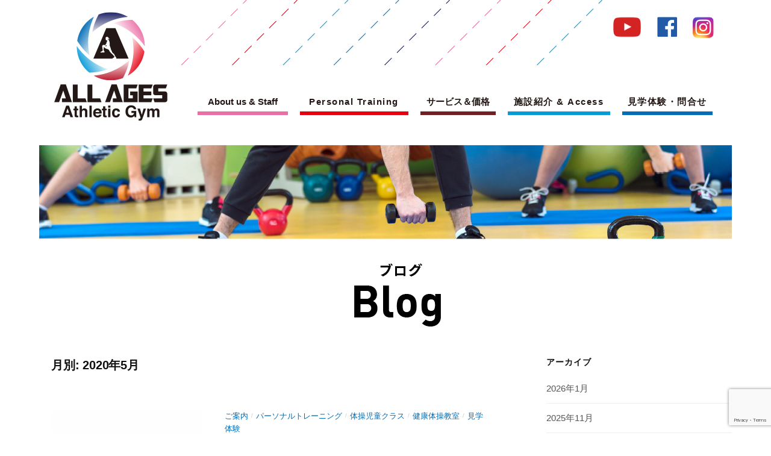

--- FILE ---
content_type: text/html; charset=UTF-8
request_url: https://allages.tokyo/2020/05/
body_size: 9210
content:
<!DOCTYPE html>
<html lang="ja"
	prefix="og: https://ogp.me/ns#" >
<head>
<meta charset="UTF-8">
<link rel="pingback" href="https://allages.tokyo/xmlrpc.php">
<title>5月, 2020 | ALL AGES Athletic Gym</title>

		<!-- All in One SEO 4.1.6.2 -->
		<meta name="robots" content="noindex, max-snippet:-1, max-image-preview:large, max-video-preview:-1" />
		<link rel="canonical" href="https://allages.tokyo/2020/05/" />
		<meta name="google" content="nositelinkssearchbox" />
		<script type="application/ld+json" class="aioseo-schema">
			{"@context":"https:\/\/schema.org","@graph":[{"@type":"WebSite","@id":"https:\/\/allages.tokyo\/#website","url":"https:\/\/allages.tokyo\/","name":"ALL AGES Athletic Gym","description":"ALL AGES Athletic Gym\u306b\u901a\u3046\uff1d\u7b11\u3063\u3066\u904e\u3054\u305b\u308b\u3001\u697d\u3057\u307f\u304c\u5897\u3048\u308b\u3001\u4eba\u751f\u3092\u8f1d\u304b\u305b\u308b","inLanguage":"ja","publisher":{"@id":"https:\/\/allages.tokyo\/#organization"}},{"@type":"Organization","@id":"https:\/\/allages.tokyo\/#organization","name":"ALL AGES Athletic Gym","url":"https:\/\/allages.tokyo\/"},{"@type":"BreadcrumbList","@id":"https:\/\/allages.tokyo\/2020\/05\/#breadcrumblist","itemListElement":[{"@type":"ListItem","@id":"https:\/\/allages.tokyo\/#listItem","position":1,"item":{"@type":"WebPage","@id":"https:\/\/allages.tokyo\/","name":"\u30db\u30fc\u30e0","description":"ALL AGES Athletic Gym \u306b\u901a\u3046\uff1d\u7b11\u3063\u3066\u904e\u3054\u305b\u308b\u3001\u697d\u3057\u307f\u304c\u5897\u3048\u308b\u3001\u4eba\u751f\u3092\u8f1d\u304b\u305b\u308b\u3002\u30ad\u30c3\u30ba\u304b\u3089\u30b7\u30cb\u30a2\u307e\u3067\u3001\u5e45\u5e83\u3044\u5e74\u9f62\u5c64\u306e\u65b9\u306b\u904b\u52d5\u3092\u697d\u3057\u3093\u3067\u3044\u305f\u3060\u304f\u5834\u6240\u3067\u3059\u3002\u904b\u52d5\u306b\u5e74\u9f62\u5236\u9650\u306f\u3042\u308a\u307e\u305b\u3093\u3002\u305d\u308c\u305e\u308c\u306e\u4e16\u4ee3\u306e\u76ee\u7684\u30fb\u30cb\u30fc\u30ba\u306b\u6cbf\u3063\u305f\u904b\u52d5\u30e1\u30cb\u30e5\u30fc\u3084\u3001\u30d7\u30ed\u30b0\u30e9\u30e0\u3092\u3054\u63d0\u6848\u30fb\u3054\u63d0\u4f9b\u3057\u3001\u79c1\u9054\u304c\u7686\u69d8\u306e\u6210\u9577\u3078\u306e\u304a\u624b\u4f1d\u3044\u3092\u3055\u305b\u3066\u3044\u305f\u3060\u304d\u307e\u3059\u3002","url":"https:\/\/allages.tokyo\/"},"nextItem":"https:\/\/allages.tokyo\/2020\/#listItem"},{"@type":"ListItem","@id":"https:\/\/allages.tokyo\/2020\/#listItem","position":2,"item":{"@type":"WebPage","@id":"https:\/\/allages.tokyo\/2020\/","name":"2020","url":"https:\/\/allages.tokyo\/2020\/"},"nextItem":"https:\/\/allages.tokyo\/2020\/05\/#listItem","previousItem":"https:\/\/allages.tokyo\/#listItem"},{"@type":"ListItem","@id":"https:\/\/allages.tokyo\/2020\/05\/#listItem","position":3,"item":{"@type":"WebPage","@id":"https:\/\/allages.tokyo\/2020\/05\/","name":"5\u6708, 2020","url":"https:\/\/allages.tokyo\/2020\/05\/"},"previousItem":"https:\/\/allages.tokyo\/2020\/#listItem"}]},{"@type":"CollectionPage","@id":"https:\/\/allages.tokyo\/2020\/05\/#collectionpage","url":"https:\/\/allages.tokyo\/2020\/05\/","name":"5\u6708, 2020 | ALL AGES Athletic Gym","inLanguage":"ja","isPartOf":{"@id":"https:\/\/allages.tokyo\/#website"},"breadcrumb":{"@id":"https:\/\/allages.tokyo\/2020\/05\/#breadcrumblist"}}]}
		</script>
		<!-- All in One SEO -->

<link rel='dns-prefetch' href='//www.google.com' />
<link rel='dns-prefetch' href='//fonts.googleapis.com' />
<link rel='dns-prefetch' href='//s.w.org' />
<link rel="alternate" type="application/rss+xml" title="ALL AGES Athletic Gym &raquo; フィード" href="https://allages.tokyo/feed/" />
<link rel="alternate" type="application/rss+xml" title="ALL AGES Athletic Gym &raquo; コメントフィード" href="https://allages.tokyo/comments/feed/" />
		<script type="text/javascript">
			window._wpemojiSettings = {"baseUrl":"https:\/\/s.w.org\/images\/core\/emoji\/11\/72x72\/","ext":".png","svgUrl":"https:\/\/s.w.org\/images\/core\/emoji\/11\/svg\/","svgExt":".svg","source":{"concatemoji":"https:\/\/allages.tokyo\/wp-includes\/js\/wp-emoji-release.min.js?ver=4.9.26"}};
			!function(e,a,t){var n,r,o,i=a.createElement("canvas"),p=i.getContext&&i.getContext("2d");function s(e,t){var a=String.fromCharCode;p.clearRect(0,0,i.width,i.height),p.fillText(a.apply(this,e),0,0);e=i.toDataURL();return p.clearRect(0,0,i.width,i.height),p.fillText(a.apply(this,t),0,0),e===i.toDataURL()}function c(e){var t=a.createElement("script");t.src=e,t.defer=t.type="text/javascript",a.getElementsByTagName("head")[0].appendChild(t)}for(o=Array("flag","emoji"),t.supports={everything:!0,everythingExceptFlag:!0},r=0;r<o.length;r++)t.supports[o[r]]=function(e){if(!p||!p.fillText)return!1;switch(p.textBaseline="top",p.font="600 32px Arial",e){case"flag":return s([55356,56826,55356,56819],[55356,56826,8203,55356,56819])?!1:!s([55356,57332,56128,56423,56128,56418,56128,56421,56128,56430,56128,56423,56128,56447],[55356,57332,8203,56128,56423,8203,56128,56418,8203,56128,56421,8203,56128,56430,8203,56128,56423,8203,56128,56447]);case"emoji":return!s([55358,56760,9792,65039],[55358,56760,8203,9792,65039])}return!1}(o[r]),t.supports.everything=t.supports.everything&&t.supports[o[r]],"flag"!==o[r]&&(t.supports.everythingExceptFlag=t.supports.everythingExceptFlag&&t.supports[o[r]]);t.supports.everythingExceptFlag=t.supports.everythingExceptFlag&&!t.supports.flag,t.DOMReady=!1,t.readyCallback=function(){t.DOMReady=!0},t.supports.everything||(n=function(){t.readyCallback()},a.addEventListener?(a.addEventListener("DOMContentLoaded",n,!1),e.addEventListener("load",n,!1)):(e.attachEvent("onload",n),a.attachEvent("onreadystatechange",function(){"complete"===a.readyState&&t.readyCallback()})),(n=t.source||{}).concatemoji?c(n.concatemoji):n.wpemoji&&n.twemoji&&(c(n.twemoji),c(n.wpemoji)))}(window,document,window._wpemojiSettings);
		</script>
		<style type="text/css">
img.wp-smiley,
img.emoji {
	display: inline !important;
	border: none !important;
	box-shadow: none !important;
	height: 1em !important;
	width: 1em !important;
	margin: 0 .07em !important;
	vertical-align: -0.1em !important;
	background: none !important;
	padding: 0 !important;
}
</style>
<link rel='stylesheet' id='contact-form-7-css'  href='https://allages.tokyo/wp-content/plugins/contact-form-7/includes/css/styles.css?ver=5.1.9' type='text/css' media='all' />
<link rel='stylesheet' id='mptt-style-css'  href='https://allages.tokyo/wp-content/plugins/mp-timetable/media/css/style.css?ver=2.4.5' type='text/css' media='all' />
<link rel='stylesheet' id='graphy-font-css'  href='https://fonts.googleapis.com/css?family=Source+Serif+Pro%3A400%7CLora%3A400%2C400italic%2C700&#038;subset=latin%2Clatin-ext' type='text/css' media='all' />
<link rel='stylesheet' id='genericons-css'  href='https://allages.tokyo/wp-content/themes/allages/genericons/genericons.css?ver=3.4.1' type='text/css' media='all' />
<link rel='stylesheet' id='normalize-css'  href='https://allages.tokyo/wp-content/themes/allages/css/normalize.css?ver=4.1.1' type='text/css' media='all' />
<link rel='stylesheet' id='graphy-style-css'  href='https://allages.tokyo/wp-content/themes/allages/style.css?ver=1676978033' type='text/css' media='all' />
<link rel='stylesheet' id='graphy-style-ja-css'  href='https://allages.tokyo/wp-content/themes/allages/css/ja.css' type='text/css' media='all' />
<script type='text/javascript' src='https://allages.tokyo/wp-includes/js/jquery/jquery.js?ver=1.12.4'></script>
<script type='text/javascript' src='https://allages.tokyo/wp-includes/js/jquery/jquery-migrate.min.js?ver=1.4.1'></script>
<link rel='https://api.w.org/' href='https://allages.tokyo/wp-json/' />
<link rel="EditURI" type="application/rsd+xml" title="RSD" href="https://allages.tokyo/xmlrpc.php?rsd" />
<link rel="wlwmanifest" type="application/wlwmanifest+xml" href="https://allages.tokyo/wp-includes/wlwmanifest.xml" /> 
<meta name="generator" content="WordPress 4.9.26" />
<noscript><style type="text/css">.mptt-shortcode-wrapper .mptt-shortcode-table:first-of-type{display:table!important}.mptt-shortcode-wrapper .mptt-shortcode-table .mptt-event-container:hover{height:auto!important;min-height:100%!important}body.mprm_ie_browser .mptt-shortcode-wrapper .mptt-event-container{height:auto!important}@media (max-width:767px){.mptt-shortcode-wrapper .mptt-shortcode-table:first-of-type{display:none!important}}</style></noscript>	<style type="text/css">
		/* Colors */
				
				/* Logo */
			.site-logo {
											}
						</style>
	</head>

<body class="archive date has-sidebar footer-0 has-avatars">
<div id="page" class="hfeed site">
	<a class="skip-link screen-reader-text" href="#content">Skip to content</a>

	<header id="masthead" class="site-header">

		<div class="site-branding">
				<div class="site-logo"><a href="https://allages.tokyo/" rel="home"><img alt="ALL AGES Athletic Gym" src="https://allages.tokyo/wp-content/uploads/2018/05/logo_aaa.png" /></a></div>
	                
								</div><!-- .site-branding -->
		
        <div id="header_right">
        <div id="sns_area">
        	<a href="https://www.youtube.com/channel/UCQn0LeWOBNxytxrxs1th34Q/videos" target="_blank"><img src="https://allages.tokyo/wp-content/themes/allages/images/ico_youtube.png" alt="YouTube"></a>
        	<a href="https://www.facebook.com/ALL-AGES-Athletic-Gym-221658678563441/" target="_blank"><img src="https://allages.tokyo/wp-content/themes/allages/images/ico_facebook.png" alt="Facebook"></a>
        	<a href="https://www.instagram.com/allages_ag/" target="_blank"><img src="https://allages.tokyo/wp-content/themes/allages/images/ico_instagram.png" alt="Instagram"></a>
        </div>

				<nav id="site-navigation" class="main-navigation">
			<button class="menu-toggle"><span class="menu-text">Menu</span></button>
			<div class="menu-%e3%83%a1%e3%82%a4%e3%83%b3%e3%83%a1%e3%83%8b%e3%83%a5%e3%83%bc-container"><ul id="menu-%e3%83%a1%e3%82%a4%e3%83%b3%e3%83%a1%e3%83%8b%e3%83%a5%e3%83%bc" class="menu"><li id="menu-item-2156" class="menu-item menu-item-type-post_type menu-item-object-page menu-item-2156"><a href="https://allages.tokyo/aboutus/">About us &#038; Staff</a></li>
<li id="menu-item-2155" class="menu-item menu-item-type-post_type menu-item-object-page menu-item-2155"><a href="https://allages.tokyo/personaltraining/">Personal Training</a></li>
<li id="menu-item-2139" class="menu-item menu-item-type-post_type menu-item-object-page menu-item-2139"><a href="https://allages.tokyo/price/">サービス＆価格</a></li>
<li id="menu-item-875" class="menu-item menu-item-type-post_type menu-item-object-page menu-item-875"><a href="https://allages.tokyo/access/">施設紹介 &#038; Access</a></li>
<li id="menu-item-20" class="menu-item menu-item-type-post_type menu-item-object-page menu-item-20"><a href="https://allages.tokyo/contact/">見学体験・問合せ</a></li>
</ul></div>					</nav><!-- #site-navigation -->
		        </div><!-- #header_right -->

			</header><!-- #masthead -->

	<div id="content" class="site-content">

	<section id="primary" class="content-area">
		<main id="main" class="site-main">
<div class="head_image"><img src="https://allages.tokyo/wp-content/themes/allages/images/img_blog.jpg" alt="" class="pc" /><img src="https://allages.tokyo/wp-content/themes/allages/images/img_blog_sp.jpg" alt="" class="sp" /></div>
<p class="title_pc"><img src="https://allages.tokyo/wp-content/themes/allages/images/title_blog.png" alt="topics" /></p>
<p class="title_sp"><img src="https://allages.tokyo/wp-content/themes/allages/images/title_blog_sp.png" alt="topics" /></p>

		
			<header class="page-header">
				<h1 class="page-title">月別: 2020年5月</h1>			</header><!-- .page-header -->

						
				
<div class="post-list post-grid-list">
	<article id="post-1996" class="post-1996 post type-post status-publish format-standard has-post-thumbnail hentry category-9 category-49 category-68 category-123 category-13 tag-45 tag-335 tag-64 tag-184 tag-54 tag-29 tag-11 tag-85 tag-55 tag-337 tag-336 tag-212 tag-65 tag-93 tag-53 tag-114 tag-263 tag-73 tag-334 tag-34 tag-170 tag-71 tag-74 tag-169 tag-271 tag-83 tag-25 tag-10 tag-76 tag-208 tag-171">
				<div class="post-thumbnail">
			<a href="https://allages.tokyo/2020/05/29/%ef%bc%882020-5-29%e6%9b%b4%e6%96%b0%ef%bc%89%e2%89%aa%e3%81%94%e6%a1%88%e5%86%85%e2%89%ab%e6%96%b0%e5%9e%8b%e3%82%b3%e3%83%ad%e3%83%8a%e3%82%a6%e3%82%a4%e3%83%ab%e3%82%b9%e3%81%ab%e4%bc%b4%e3%81%86/"><img width="482" height="300" src="https://allages.tokyo/wp-content/uploads/2020/03/新型-482x300.png" class="attachment-graphy-post-thumbnail-medium size-graphy-post-thumbnail-medium wp-post-image" alt="" /></a>
		</div><!-- .post-thumbnail -->
				<div class="post-list-content">
			<header class="entry-header">
								<div class="cat-links"><a rel="category tag" href="https://allages.tokyo/category/%e3%81%94%e6%a1%88%e5%86%85/" class="category category-9">ご案内</a><span class="category-sep">/</span><a rel="category tag" href="https://allages.tokyo/category/%e3%83%91%e3%83%bc%e3%82%bd%e3%83%8a%e3%83%ab%e3%83%88%e3%83%ac%e3%83%bc%e3%83%8b%e3%83%b3%e3%82%b0/" class="category category-49">パーソナルトレーニング</a><span class="category-sep">/</span><a rel="category tag" href="https://allages.tokyo/category/%e4%bd%93%e6%93%8d%e5%85%90%e7%ab%a5%e3%82%af%e3%83%a9%e3%82%b9/" class="category category-68">体操児童クラス</a><span class="category-sep">/</span><a rel="category tag" href="https://allages.tokyo/category/%e5%81%a5%e5%ba%b7%e4%bd%93%e6%93%8d%e6%95%99%e5%ae%a4/" class="category category-123">健康体操教室</a><span class="category-sep">/</span><a rel="category tag" href="https://allages.tokyo/category/%e8%a6%8b%e5%ad%a6%e4%bd%93%e9%a8%93/" class="category category-13">見学体験</a></div><!-- .cat-links -->
				<h2 class="entry-title"><a href="https://allages.tokyo/2020/05/29/%ef%bc%882020-5-29%e6%9b%b4%e6%96%b0%ef%bc%89%e2%89%aa%e3%81%94%e6%a1%88%e5%86%85%e2%89%ab%e6%96%b0%e5%9e%8b%e3%82%b3%e3%83%ad%e3%83%8a%e3%82%a6%e3%82%a4%e3%83%ab%e3%82%b9%e3%81%ab%e4%bc%b4%e3%81%86/" rel="bookmark">（2020.5.29更新）≪ご案内≫新型コロナウイルスに伴う対応について</a></h2>
				<p>2020.05.29</p>
			</header><!-- .entry-header -->
			<div class="entry-summary">
				<p>2020.5.29更新 日頃、ALL AGES Athletic Gym をご利用いただき誠にありがとうござい...</p>
			</div><!-- .entry-summary -->
		</div><!-- .post-list-content -->
	</article><!-- #post-## -->
</div><!-- .post-list -->
			
				
<div class="post-list post-grid-list">
	<article id="post-1990" class="post-1990 post type-post status-publish format-standard has-post-thumbnail hentry category-32 category-317 category-9 category-58 category-13 tag-19 tag-20 tag-64 tag-12 tag-15 tag-212 tag-106 tag-271 tag-83 tag-116 tag-21 tag-25 tag-10 tag-76 tag-17 tag-48 tag-299 tag-298">
				<div class="post-thumbnail">
			<a href="https://allages.tokyo/2020/05/06/%e2%89%aa%e3%81%94%e6%a1%88%e5%86%85%e2%89%ab%e4%b8%80%e9%83%a8%e3%83%97%e3%83%ad%e3%82%b0%e3%83%a9%e3%83%a0%e7%b5%82%e4%ba%86%e3%81%ae%e3%81%94%e6%a1%88%e5%86%85/"><img width="482" height="300" src="https://allages.tokyo/wp-content/uploads/2020/05/IMG_3548-482x300.jpg" class="attachment-graphy-post-thumbnail-medium size-graphy-post-thumbnail-medium wp-post-image" alt="" /></a>
		</div><!-- .post-thumbnail -->
				<div class="post-list-content">
			<header class="entry-header">
								<div class="cat-links"><a rel="category tag" href="https://allages.tokyo/category/%e3%82%ad%e3%83%83%e3%82%ba%e3%82%af%e3%83%a9%e3%82%b9/" class="category category-32">キッズクラス</a><span class="category-sep">/</span><a rel="category tag" href="https://allages.tokyo/category/%e3%82%ad%e3%83%83%e3%82%ba%e3%83%a8%e3%82%ac/" class="category category-317">キッズヨガ</a><span class="category-sep">/</span><a rel="category tag" href="https://allages.tokyo/category/%e3%81%94%e6%a1%88%e5%86%85/" class="category category-9">ご案内</a><span class="category-sep">/</span><a rel="category tag" href="https://allages.tokyo/category/%e3%83%a8%e3%82%ac%e3%82%af%e3%83%a9%e3%82%b9/" class="category category-58">ヨガクラス</a><span class="category-sep">/</span><a rel="category tag" href="https://allages.tokyo/category/%e8%a6%8b%e5%ad%a6%e4%bd%93%e9%a8%93/" class="category category-13">見学体験</a></div><!-- .cat-links -->
				<h2 class="entry-title"><a href="https://allages.tokyo/2020/05/06/%e2%89%aa%e3%81%94%e6%a1%88%e5%86%85%e2%89%ab%e4%b8%80%e9%83%a8%e3%83%97%e3%83%ad%e3%82%b0%e3%83%a9%e3%83%a0%e7%b5%82%e4%ba%86%e3%81%ae%e3%81%94%e6%a1%88%e5%86%85/" rel="bookmark">≪ご案内≫一部プログラム終了のご案内</a></h2>
				<p>2020.05.06</p>
			</header><!-- .entry-header -->
			<div class="entry-summary">
				<p>日頃より当店をご利用いただき、誠にありがとうございます。 また、医療機関や行政機関の方々など、感染拡大防止に日...</p>
			</div><!-- .entry-summary -->
		</div><!-- .post-list-content -->
	</article><!-- #post-## -->
</div><!-- .post-list -->
			
			
		
		</main><!-- #main -->
	</section><!-- #primary -->


<div id="secondary" class="sidebar-area" role="complementary">
		<div class="normal-sidebar widget-area">
		<aside id="archives-2" class="widget widget_archive"><h2 class="widget-title">アーカイブ</h2>		<ul>
			<li><a href='https://allages.tokyo/2026/01/'>2026年1月</a></li>
	<li><a href='https://allages.tokyo/2025/11/'>2025年11月</a></li>
	<li><a href='https://allages.tokyo/2025/10/'>2025年10月</a></li>
	<li><a href='https://allages.tokyo/2025/09/'>2025年9月</a></li>
	<li><a href='https://allages.tokyo/2025/08/'>2025年8月</a></li>
	<li><a href='https://allages.tokyo/2025/07/'>2025年7月</a></li>
	<li><a href='https://allages.tokyo/2025/05/'>2025年5月</a></li>
	<li><a href='https://allages.tokyo/2025/04/'>2025年4月</a></li>
	<li><a href='https://allages.tokyo/2025/03/'>2025年3月</a></li>
	<li><a href='https://allages.tokyo/2025/02/'>2025年2月</a></li>
	<li><a href='https://allages.tokyo/2025/01/'>2025年1月</a></li>
	<li><a href='https://allages.tokyo/2024/11/'>2024年11月</a></li>
	<li><a href='https://allages.tokyo/2024/10/'>2024年10月</a></li>
	<li><a href='https://allages.tokyo/2024/09/'>2024年9月</a></li>
	<li><a href='https://allages.tokyo/2024/08/'>2024年8月</a></li>
	<li><a href='https://allages.tokyo/2024/07/'>2024年7月</a></li>
	<li><a href='https://allages.tokyo/2024/06/'>2024年6月</a></li>
	<li><a href='https://allages.tokyo/2024/04/'>2024年4月</a></li>
	<li><a href='https://allages.tokyo/2024/03/'>2024年3月</a></li>
	<li><a href='https://allages.tokyo/2024/01/'>2024年1月</a></li>
	<li><a href='https://allages.tokyo/2023/12/'>2023年12月</a></li>
	<li><a href='https://allages.tokyo/2023/11/'>2023年11月</a></li>
	<li><a href='https://allages.tokyo/2023/09/'>2023年9月</a></li>
	<li><a href='https://allages.tokyo/2023/08/'>2023年8月</a></li>
	<li><a href='https://allages.tokyo/2023/07/'>2023年7月</a></li>
	<li><a href='https://allages.tokyo/2023/06/'>2023年6月</a></li>
	<li><a href='https://allages.tokyo/2023/04/'>2023年4月</a></li>
	<li><a href='https://allages.tokyo/2023/02/'>2023年2月</a></li>
	<li><a href='https://allages.tokyo/2023/01/'>2023年1月</a></li>
	<li><a href='https://allages.tokyo/2022/12/'>2022年12月</a></li>
	<li><a href='https://allages.tokyo/2022/11/'>2022年11月</a></li>
	<li><a href='https://allages.tokyo/2022/10/'>2022年10月</a></li>
	<li><a href='https://allages.tokyo/2022/09/'>2022年9月</a></li>
	<li><a href='https://allages.tokyo/2022/08/'>2022年8月</a></li>
	<li><a href='https://allages.tokyo/2022/06/'>2022年6月</a></li>
	<li><a href='https://allages.tokyo/2022/05/'>2022年5月</a></li>
	<li><a href='https://allages.tokyo/2022/04/'>2022年4月</a></li>
	<li><a href='https://allages.tokyo/2022/03/'>2022年3月</a></li>
	<li><a href='https://allages.tokyo/2022/02/'>2022年2月</a></li>
	<li><a href='https://allages.tokyo/2022/01/'>2022年1月</a></li>
	<li><a href='https://allages.tokyo/2021/11/'>2021年11月</a></li>
	<li><a href='https://allages.tokyo/2021/10/'>2021年10月</a></li>
	<li><a href='https://allages.tokyo/2021/09/'>2021年9月</a></li>
	<li><a href='https://allages.tokyo/2021/08/'>2021年8月</a></li>
	<li><a href='https://allages.tokyo/2021/07/'>2021年7月</a></li>
	<li><a href='https://allages.tokyo/2021/05/'>2021年5月</a></li>
	<li><a href='https://allages.tokyo/2021/04/'>2021年4月</a></li>
	<li><a href='https://allages.tokyo/2021/03/'>2021年3月</a></li>
	<li><a href='https://allages.tokyo/2021/02/'>2021年2月</a></li>
	<li><a href='https://allages.tokyo/2021/01/'>2021年1月</a></li>
	<li><a href='https://allages.tokyo/2020/12/'>2020年12月</a></li>
	<li><a href='https://allages.tokyo/2020/10/'>2020年10月</a></li>
	<li><a href='https://allages.tokyo/2020/09/'>2020年9月</a></li>
	<li><a href='https://allages.tokyo/2020/08/'>2020年8月</a></li>
	<li><a href='https://allages.tokyo/2020/07/'>2020年7月</a></li>
	<li><a href='https://allages.tokyo/2020/06/'>2020年6月</a></li>
	<li><a href='https://allages.tokyo/2020/05/'>2020年5月</a></li>
	<li><a href='https://allages.tokyo/2020/04/'>2020年4月</a></li>
	<li><a href='https://allages.tokyo/2020/03/'>2020年3月</a></li>
	<li><a href='https://allages.tokyo/2020/02/'>2020年2月</a></li>
	<li><a href='https://allages.tokyo/2020/01/'>2020年1月</a></li>
	<li><a href='https://allages.tokyo/2019/12/'>2019年12月</a></li>
	<li><a href='https://allages.tokyo/2019/11/'>2019年11月</a></li>
	<li><a href='https://allages.tokyo/2019/10/'>2019年10月</a></li>
	<li><a href='https://allages.tokyo/2019/09/'>2019年9月</a></li>
	<li><a href='https://allages.tokyo/2019/08/'>2019年8月</a></li>
	<li><a href='https://allages.tokyo/2019/07/'>2019年7月</a></li>
	<li><a href='https://allages.tokyo/2019/06/'>2019年6月</a></li>
	<li><a href='https://allages.tokyo/2019/05/'>2019年5月</a></li>
	<li><a href='https://allages.tokyo/2019/04/'>2019年4月</a></li>
	<li><a href='https://allages.tokyo/2019/03/'>2019年3月</a></li>
	<li><a href='https://allages.tokyo/2019/02/'>2019年2月</a></li>
	<li><a href='https://allages.tokyo/2019/01/'>2019年1月</a></li>
	<li><a href='https://allages.tokyo/2018/12/'>2018年12月</a></li>
	<li><a href='https://allages.tokyo/2018/11/'>2018年11月</a></li>
	<li><a href='https://allages.tokyo/2018/10/'>2018年10月</a></li>
	<li><a href='https://allages.tokyo/2018/09/'>2018年9月</a></li>
	<li><a href='https://allages.tokyo/2018/08/'>2018年8月</a></li>
	<li><a href='https://allages.tokyo/2018/07/'>2018年7月</a></li>
	<li><a href='https://allages.tokyo/2018/06/'>2018年6月</a></li>
		</ul>
		</aside><aside id="categories-2" class="widget widget_categories"><h2 class="widget-title">カテゴリー</h2>		<ul>
	<li class="cat-item cat-item-396"><a href="https://allages.tokyo/category/n%e3%81%ae%e3%83%96%e3%83%ad%e3%82%b0/" >Nのブログ</a>
</li>
	<li class="cat-item cat-item-32"><a href="https://allages.tokyo/category/%e3%82%ad%e3%83%83%e3%82%ba%e3%82%af%e3%83%a9%e3%82%b9/" >キッズクラス</a>
</li>
	<li class="cat-item cat-item-317"><a href="https://allages.tokyo/category/%e3%82%ad%e3%83%83%e3%82%ba%e3%83%a8%e3%82%ac/" >キッズヨガ</a>
</li>
	<li class="cat-item cat-item-9"><a href="https://allages.tokyo/category/%e3%81%94%e6%a1%88%e5%86%85/" >ご案内</a>
</li>
	<li class="cat-item cat-item-382"><a href="https://allages.tokyo/category/%e3%83%80%e3%82%a4%e3%82%a8%e3%83%83%e3%83%88%e3%83%a2%e3%83%8b%e3%82%bf%e3%83%bc/" >ダイエットモニター</a>
</li>
	<li class="cat-item cat-item-49"><a href="https://allages.tokyo/category/%e3%83%91%e3%83%bc%e3%82%bd%e3%83%8a%e3%83%ab%e3%83%88%e3%83%ac%e3%83%bc%e3%83%8b%e3%83%b3%e3%82%b0/" >パーソナルトレーニング</a>
</li>
	<li class="cat-item cat-item-395"><a href="https://allages.tokyo/category/%e3%83%96%e3%83%ad%e3%82%b0/" >ブログ</a>
</li>
	<li class="cat-item cat-item-44"><a href="https://allages.tokyo/category/%e3%83%9e%e3%82%bf%e3%83%8b%e3%83%86%e3%82%a3%e3%83%a8%e3%82%ac/" >マタニティヨガ</a>
</li>
	<li class="cat-item cat-item-62"><a href="https://allages.tokyo/category/%e3%83%9e%e3%83%9e%ef%bc%86%e3%83%99%e3%83%93%e3%83%bc%e3%83%a8%e3%82%ac/" >ママ＆ベビーヨガ</a>
</li>
	<li class="cat-item cat-item-58"><a href="https://allages.tokyo/category/%e3%83%a8%e3%82%ac%e3%82%af%e3%83%a9%e3%82%b9/" >ヨガクラス</a>
</li>
	<li class="cat-item cat-item-84"><a href="https://allages.tokyo/category/%e3%83%aa%e3%82%ba%e3%83%a0%e3%83%9c%e3%82%af%e3%82%b5%e3%82%b5%e3%82%a4%e3%82%ba/" >リズムボクササイズ</a>
</li>
	<li class="cat-item cat-item-346"><a href="https://allages.tokyo/category/%e3%83%ac%e3%83%b3%e3%82%bf%e3%83%ab%e3%82%b9%e3%82%bf%e3%82%b8%e3%82%aa/" >レンタルスタジオ</a>
</li>
	<li class="cat-item cat-item-68"><a href="https://allages.tokyo/category/%e4%bd%93%e6%93%8d%e5%85%90%e7%ab%a5%e3%82%af%e3%83%a9%e3%82%b9/" >体操児童クラス</a>
</li>
	<li class="cat-item cat-item-123"><a href="https://allages.tokyo/category/%e5%81%a5%e5%ba%b7%e4%bd%93%e6%93%8d%e6%95%99%e5%ae%a4/" >健康体操教室</a>
</li>
	<li class="cat-item cat-item-1"><a href="https://allages.tokyo/category/%e6%9c%aa%e5%88%86%e9%a1%9e/" >未分類</a>
</li>
	<li class="cat-item cat-item-354"><a href="https://allages.tokyo/category/%e8%87%aa%e5%ae%85%e3%83%88%e3%83%ac%e3%83%bc%e3%83%8b%e3%83%b3%e3%82%b0/" >自宅トレーニング</a>
</li>
	<li class="cat-item cat-item-13"><a href="https://allages.tokyo/category/%e8%a6%8b%e5%ad%a6%e4%bd%93%e9%a8%93/" >見学体験</a>
</li>
	<li class="cat-item cat-item-46"><a href="https://allages.tokyo/category/%e8%a6%aa%e5%ad%90%e3%82%af%e3%83%a9%e3%82%b9/" >親子クラス</a>
</li>
		</ul>
</aside><aside id="tag_cloud-3" class="widget widget_tag_cloud"><h2 class="widget-title">タグ</h2><div class="tagcloud"><a href="https://allages.tokyo/tag/yoga/" class="tag-cloud-link tag-link-107 tag-link-position-1" style="font-size: 9.3548387096774pt;" aria-label="YOGA (37個の項目)">YOGA</a>
<a href="https://allages.tokyo/tag/%e3%81%93%e3%81%a9%e3%82%82/" class="tag-cloud-link tag-link-42 tag-link-position-2" style="font-size: 8.3010752688172pt;" aria-label="こども (31個の項目)">こども</a>
<a href="https://allages.tokyo/tag/%e3%82%ad%e3%83%83%e3%82%ba/" class="tag-cloud-link tag-link-19 tag-link-position-3" style="font-size: 8.4516129032258pt;" aria-label="キッズ (32個の項目)">キッズ</a>
<a href="https://allages.tokyo/tag/%e3%82%ad%e3%83%83%e3%82%ba%e3%83%a8%e3%82%ac/" class="tag-cloud-link tag-link-20 tag-link-position-4" style="font-size: 11.462365591398pt;" aria-label="キッズヨガ (51個の項目)">キッズヨガ</a>
<a href="https://allages.tokyo/tag/%e3%82%b8%e3%83%a0/" class="tag-cloud-link tag-link-45 tag-link-position-5" style="font-size: 19.139784946237pt;" aria-label="ジム (168個の項目)">ジム</a>
<a href="https://allages.tokyo/tag/%e3%82%b9%e3%82%bf%e3%82%b8%e3%82%aa/" class="tag-cloud-link tag-link-24 tag-link-position-6" style="font-size: 9.8064516129032pt;" aria-label="スタジオ (40個の項目)">スタジオ</a>
<a href="https://allages.tokyo/tag/%e3%82%b9%e3%83%88%e3%83%ac%e3%82%b9%e7%99%ba%e6%95%a3/" class="tag-cloud-link tag-link-51 tag-link-position-7" style="font-size: 12.365591397849pt;" aria-label="ストレス発散 (59個の項目)">ストレス発散</a>
<a href="https://allages.tokyo/tag/%e3%82%b9%e3%83%9d%e3%83%bc%e3%83%84%e3%82%af%e3%83%a9%e3%83%96/" class="tag-cloud-link tag-link-184 tag-link-position-8" style="font-size: 14.623655913978pt;" aria-label="スポーツクラブ (84個の項目)">スポーツクラブ</a>
<a href="https://allages.tokyo/tag/%e3%83%80%e3%82%a4%e3%82%a8%e3%83%83%e3%83%88/" class="tag-cloud-link tag-link-50 tag-link-position-9" style="font-size: 19.290322580645pt;" aria-label="ダイエット (174個の項目)">ダイエット</a>
<a href="https://allages.tokyo/tag/%e3%83%88%e3%83%ac%e3%83%bc%e3%83%8a%e3%83%bc/" class="tag-cloud-link tag-link-88 tag-link-position-10" style="font-size: 9.2043010752688pt;" aria-label="トレーナー (36個の項目)">トレーナー</a>
<a href="https://allages.tokyo/tag/%e3%83%88%e3%83%ac%e3%83%bc%e3%83%8b%e3%83%b3%e3%82%b0/" class="tag-cloud-link tag-link-54 tag-link-position-11" style="font-size: 17.784946236559pt;" aria-label="トレーニング (136個の項目)">トレーニング</a>
<a href="https://allages.tokyo/tag/%e3%83%91%e3%83%bc%e3%82%bd%e3%83%8a%e3%83%ab/" class="tag-cloud-link tag-link-29 tag-link-position-12" style="font-size: 19.290322580645pt;" aria-label="パーソナル (172個の項目)">パーソナル</a>
<a href="https://allages.tokyo/tag/%e3%83%91%e3%83%bc%e3%82%bd%e3%83%8a%e3%83%ab%e3%82%b8%e3%83%a0/" class="tag-cloud-link tag-link-11 tag-link-position-13" style="font-size: 19.591397849462pt;" aria-label="パーソナルジム (183個の項目)">パーソナルジム</a>
<a href="https://allages.tokyo/tag/%e3%83%91%e3%83%bc%e3%82%bd%e3%83%8a%e3%83%ab%e3%83%88%e3%83%ac%e3%83%bc%e3%83%8a%e3%83%bc/" class="tag-cloud-link tag-link-85 tag-link-position-14" style="font-size: 15.376344086022pt;" aria-label="パーソナルトレーナー (95個の項目)">パーソナルトレーナー</a>
<a href="https://allages.tokyo/tag/%e3%83%91%e3%83%bc%e3%82%bd%e3%83%8a%e3%83%ab%e3%83%88%e3%83%ac%e3%83%bc%e3%83%8b%e3%83%b3%e3%82%b0/" class="tag-cloud-link tag-link-55 tag-link-position-15" style="font-size: 19.139784946237pt;" aria-label="パーソナルトレーニング (168個の項目)">パーソナルトレーニング</a>
<a href="https://allages.tokyo/tag/%e3%83%91%e3%83%bc%e3%82%bd%e3%83%8a%e3%83%ab%e3%83%88%e3%83%ac%e3%83%bc%e3%83%8b%e3%83%b3%e3%82%b0%e4%bd%93%e9%a8%93/" class="tag-cloud-link tag-link-224 tag-link-position-16" style="font-size: 9.0537634408602pt;" aria-label="パーソナルトレーニング体験 (35個の項目)">パーソナルトレーニング体験</a>
<a href="https://allages.tokyo/tag/%e3%83%9c%e3%83%87%e3%82%a3%e3%83%a1%e3%82%a4%e3%82%af/" class="tag-cloud-link tag-link-90 tag-link-position-17" style="font-size: 10.860215053763pt;" aria-label="ボディメイク (47個の項目)">ボディメイク</a>
<a href="https://allages.tokyo/tag/%e3%83%9e%e3%82%bf%e3%83%8b%e3%83%86%e3%82%a3%e3%83%a8%e3%82%ac/" class="tag-cloud-link tag-link-14 tag-link-position-18" style="font-size: 8.6021505376344pt;" aria-label="マタニティヨガ (33個の項目)">マタニティヨガ</a>
<a href="https://allages.tokyo/tag/%e3%83%a8%e3%82%ac/" class="tag-cloud-link tag-link-12 tag-link-position-19" style="font-size: 16.430107526882pt;" aria-label="ヨガ (112個の項目)">ヨガ</a>
<a href="https://allages.tokyo/tag/%e3%83%a8%e3%82%ac%e3%82%b9%e3%82%bf%e3%82%b8%e3%82%aa/" class="tag-cloud-link tag-link-15 tag-link-position-20" style="font-size: 15.978494623656pt;" aria-label="ヨガスタジオ (104個の項目)">ヨガスタジオ</a>
<a href="https://allages.tokyo/tag/%e4%b8%96%e7%94%b0%e8%b0%b7/" class="tag-cloud-link tag-link-93 tag-link-position-21" style="font-size: 17.634408602151pt;" aria-label="世田谷 (133個の項目)">世田谷</a>
<a href="https://allages.tokyo/tag/%e4%b8%96%e7%94%b0%e8%b0%b7%e5%8c%ba/" class="tag-cloud-link tag-link-106 tag-link-position-22" style="font-size: 15.52688172043pt;" aria-label="世田谷区 (96個の項目)">世田谷区</a>
<a href="https://allages.tokyo/tag/%e4%b8%96%e7%94%b0%e8%b0%b7%e9%80%9a%e3%82%8a/" class="tag-cloud-link tag-link-53 tag-link-position-23" style="font-size: 21.096774193548pt;" aria-label="世田谷通り (228個の項目)">世田谷通り</a>
<a href="https://allages.tokyo/tag/%e4%ba%8c%e5%ad%90%e7%8e%89%e5%b7%9d/" class="tag-cloud-link tag-link-114 tag-link-position-24" style="font-size: 15.827956989247pt;" aria-label="二子玉川 (102個の項目)">二子玉川</a>
<a href="https://allages.tokyo/tag/%e4%bd%93%e6%93%8d%e6%95%99%e5%ae%a4/" class="tag-cloud-link tag-link-34 tag-link-position-25" style="font-size: 12.215053763441pt;" aria-label="体操教室 (58個の項目)">体操教室</a>
<a href="https://allages.tokyo/tag/%e4%bd%93%e9%a8%93/" class="tag-cloud-link tag-link-95 tag-link-position-26" style="font-size: 8.6021505376344pt;" aria-label="体験 (33個の項目)">体験</a>
<a href="https://allages.tokyo/tag/%e5%85%90%e7%ab%a5/" class="tag-cloud-link tag-link-71 tag-link-position-27" style="font-size: 8pt;" aria-label="児童 (30個の項目)">児童</a>
<a href="https://allages.tokyo/tag/%e5%8d%83%e6%ad%b3%e8%88%b9%e6%a9%8b/" class="tag-cloud-link tag-link-385 tag-link-position-28" style="font-size: 10.408602150538pt;" aria-label="千歳船橋 (44個の項目)">千歳船橋</a>
<a href="https://allages.tokyo/tag/%e5%96%9c%e5%a4%9a%e8%a6%8b/" class="tag-cloud-link tag-link-271 tag-link-position-29" style="font-size: 18.086021505376pt;" aria-label="喜多見 (142個の項目)">喜多見</a>
<a href="https://allages.tokyo/tag/%e5%a4%a7%e8%94%b5/" class="tag-cloud-link tag-link-83 tag-link-position-30" style="font-size: 18.387096774194pt;" aria-label="大蔵 (151個の項目)">大蔵</a>
<a href="https://allages.tokyo/tag/%e6%88%90%e5%9f%8e%e5%ad%a6%e5%9c%92%e5%89%8d/" class="tag-cloud-link tag-link-116 tag-link-position-31" style="font-size: 17.784946236559pt;" aria-label="成城学園前 (136個の項目)">成城学園前</a>
<a href="https://allages.tokyo/tag/%e6%88%90%e8%82%b2%e5%8c%bb%e7%99%82%e7%a0%94%e7%a9%b6%e3%82%bb%e3%83%b3%e3%82%bf%e3%83%bc/" class="tag-cloud-link tag-link-259 tag-link-position-32" style="font-size: 10.559139784946pt;" aria-label="成育医療研究センター (45個の項目)">成育医療研究センター</a>
<a href="https://allages.tokyo/tag/%e6%88%90%e8%82%b2%e5%8c%bb%e7%99%82%e7%a0%94%e7%a9%b6%e3%82%bb%e3%83%b3%e3%82%bf%e3%83%bc%e5%89%8d/" class="tag-cloud-link tag-link-21 tag-link-position-33" style="font-size: 19.290322580645pt;" aria-label="成育医療研究センター前 (174個の項目)">成育医療研究センター前</a>
<a href="https://allages.tokyo/tag/%e7%8b%9b%e6%b1%9f/" class="tag-cloud-link tag-link-338 tag-link-position-34" style="font-size: 14.623655913978pt;" aria-label="狛江 (84個の項目)">狛江</a>
<a href="https://allages.tokyo/tag/%e7%94%a8%e8%b3%80/" class="tag-cloud-link tag-link-115 tag-link-position-35" style="font-size: 15.225806451613pt;" aria-label="用賀 (93個の項目)">用賀</a>
<a href="https://allages.tokyo/tag/%e7%a0%a7/" class="tag-cloud-link tag-link-25 tag-link-position-36" style="font-size: 22pt;" aria-label="砧 (260個の項目)">砧</a>
<a href="https://allages.tokyo/tag/%e7%a5%96%e5%b8%ab%e3%83%b6%e8%b0%b7%e5%a4%a7%e8%94%b5/" class="tag-cloud-link tag-link-10 tag-link-position-37" style="font-size: 21.397849462366pt;" aria-label="祖師ヶ谷大蔵 (241個の項目)">祖師ヶ谷大蔵</a>
<a href="https://allages.tokyo/tag/%e7%ad%8b%e3%83%88%e3%83%ac/" class="tag-cloud-link tag-link-52 tag-link-position-38" style="font-size: 18.688172043011pt;" aria-label="筋トレ (158個の項目)">筋トレ</a>
<a href="https://allages.tokyo/tag/%e7%bf%92%e3%81%84%e4%ba%8b/" class="tag-cloud-link tag-link-76 tag-link-position-39" style="font-size: 8pt;" aria-label="習い事 (30個の項目)">習い事</a>
<a href="https://allages.tokyo/tag/%e8%a6%aa%e5%ad%90/" class="tag-cloud-link tag-link-17 tag-link-position-40" style="font-size: 9.0537634408602pt;" aria-label="親子 (35個の項目)">親子</a>
<a href="https://allages.tokyo/tag/%e8%a6%aa%e5%ad%90%e3%82%af%e3%83%a9%e3%82%b9/" class="tag-cloud-link tag-link-47 tag-link-position-41" style="font-size: 8.752688172043pt;" aria-label="親子クラス (34個の項目)">親子クラス</a>
<a href="https://allages.tokyo/tag/%e8%a6%aa%e5%ad%90%e3%83%a8%e3%82%ac/" class="tag-cloud-link tag-link-18 tag-link-position-42" style="font-size: 10.559139784946pt;" aria-label="親子ヨガ (45個の項目)">親子ヨガ</a>
<a href="https://allages.tokyo/tag/%e8%a6%aa%e5%ad%90%e4%bd%93%e6%93%8d/" class="tag-cloud-link tag-link-48 tag-link-position-43" style="font-size: 9.505376344086pt;" aria-label="親子体操 (38個の項目)">親子体操</a>
<a href="https://allages.tokyo/tag/%e9%81%8b%e5%8b%95/" class="tag-cloud-link tag-link-125 tag-link-position-44" style="font-size: 9.0537634408602pt;" aria-label="運動 (35個の項目)">運動</a>
<a href="https://allages.tokyo/tag/%e9%89%84%e6%a3%92/" class="tag-cloud-link tag-link-38 tag-link-position-45" style="font-size: 8.4516129032258pt;" aria-label="鉄棒 (32個の項目)">鉄棒</a></div>
</aside>	</div><!-- .normal-sidebar -->
	</div><!-- #secondary -->

	</div><!-- #content -->

	<footer id="colophon" class="site-footer">

		
		<div class="site-bottom">

			<div class="site-info">
				<div class="site-credit">
                	<img src="https://allages.tokyo/wp-content/themes/allages/images/logo_aaa_footer.png" alt="All Ages Athletic Gym" />
                    <p class="pc">
                    	〒157-0073　東京都世田谷区砧３－５－１ 大蔵マンション１階　TEL:03-6411-8666<br />
                        〈営業時間〉平日／10：00〜22：00　土曜／9：00〜21：00　日曜／定休日  （最終受付時間は営業終了時刻の１時間前まで）<br />
						〈お問い合わせ・体験見学〉 info@allages.tokyo
                    </p>
                    <p class="sp">
                    	〒157-0073　東京都世田谷区砧３－５－１<br />
						大蔵マンション１階<br />
						TEL:03-6411-8666<br /><br />
                        〈営業時間〉<br />
						平日／10：00〜22：00<br />土曜／9：00〜21：00<br />日曜／定休日<br />
						（最終受付時間は営業終了時刻の１時間前まで）<br /><br />
						〈お問い合わせ・体験見学〉 info@allages.tokyo
                    </p>
				</div><!-- .site-credit -->
				<div class="site-copyright">
					&copy; 2026 <a href="https://allages.tokyo/" rel="home">ALL AGES Athletic Gym</a>
				</div><!-- .site-copyright -->
			</div><!-- .site-info -->

		</div><!-- .site-bottom -->

	</footer><!-- #colophon -->
    
    <div id="to_top"><p class="top_icon"></p></div>
</div><!-- #page -->

<script type='text/javascript'>
/* <![CDATA[ */
var wpcf7 = {"apiSettings":{"root":"https:\/\/allages.tokyo\/wp-json\/contact-form-7\/v1","namespace":"contact-form-7\/v1"},"cached":"1"};
/* ]]> */
</script>
<script type='text/javascript' src='https://allages.tokyo/wp-content/plugins/contact-form-7/includes/js/scripts.js?ver=5.1.9'></script>
<script type='text/javascript' src='https://www.google.com/recaptcha/api.js?render=6LfYJcEUAAAAAH7CrXKChbx1U8z3O58BoctIDhkD&#038;ver=3.0'></script>
<script type='text/javascript' src='https://allages.tokyo/wp-content/themes/allages/js/skip-link-focus-fix.js?ver=20160525'></script>
<script type='text/javascript' src='https://allages.tokyo/wp-content/themes/allages/js/navigation.js?ver=20160525'></script>
<script type='text/javascript' src='https://allages.tokyo/wp-content/themes/allages/js/doubletaptogo.min.js?ver=1.0.0'></script>
<script type='text/javascript' src='https://allages.tokyo/wp-content/themes/allages/js/functions.js?ver=20160822'></script>
<script type='text/javascript' src='https://allages.tokyo/wp-includes/js/wp-embed.min.js?ver=4.9.26'></script>
<script type="text/javascript">
( function( sitekey, actions ) {

	document.addEventListener( 'DOMContentLoaded', function( event ) {
		var wpcf7recaptcha = {

			execute: function( action ) {
				grecaptcha.execute(
					sitekey,
					{ action: action }
				).then( function( token ) {
					var event = new CustomEvent( 'wpcf7grecaptchaexecuted', {
						detail: {
							action: action,
							token: token,
						},
					} );

					document.dispatchEvent( event );
				} );
			},

			executeOnHomepage: function() {
				wpcf7recaptcha.execute( actions[ 'homepage' ] );
			},

			executeOnContactform: function() {
				wpcf7recaptcha.execute( actions[ 'contactform' ] );
			},

		};

		grecaptcha.ready(
			wpcf7recaptcha.executeOnHomepage
		);

		document.addEventListener( 'change',
			wpcf7recaptcha.executeOnContactform, false
		);

		document.addEventListener( 'wpcf7submit',
			wpcf7recaptcha.executeOnHomepage, false
		);

	} );

	document.addEventListener( 'wpcf7grecaptchaexecuted', function( event ) {
		var fields = document.querySelectorAll(
			"form.wpcf7-form input[name='g-recaptcha-response']"
		);

		for ( var i = 0; i < fields.length; i++ ) {
			var field = fields[ i ];
			field.setAttribute( 'value', event.detail.token );
		}
	} );

} )(
	'6LfYJcEUAAAAAH7CrXKChbx1U8z3O58BoctIDhkD',
	{"homepage":"homepage","contactform":"contactform"}
);
</script>

</body>
</html>


--- FILE ---
content_type: text/html; charset=utf-8
request_url: https://www.google.com/recaptcha/api2/anchor?ar=1&k=6LfYJcEUAAAAAH7CrXKChbx1U8z3O58BoctIDhkD&co=aHR0cHM6Ly9hbGxhZ2VzLnRva3lvOjQ0Mw..&hl=en&v=N67nZn4AqZkNcbeMu4prBgzg&size=invisible&anchor-ms=20000&execute-ms=30000&cb=gfuk2uwe3a5z
body_size: 48793
content:
<!DOCTYPE HTML><html dir="ltr" lang="en"><head><meta http-equiv="Content-Type" content="text/html; charset=UTF-8">
<meta http-equiv="X-UA-Compatible" content="IE=edge">
<title>reCAPTCHA</title>
<style type="text/css">
/* cyrillic-ext */
@font-face {
  font-family: 'Roboto';
  font-style: normal;
  font-weight: 400;
  font-stretch: 100%;
  src: url(//fonts.gstatic.com/s/roboto/v48/KFO7CnqEu92Fr1ME7kSn66aGLdTylUAMa3GUBHMdazTgWw.woff2) format('woff2');
  unicode-range: U+0460-052F, U+1C80-1C8A, U+20B4, U+2DE0-2DFF, U+A640-A69F, U+FE2E-FE2F;
}
/* cyrillic */
@font-face {
  font-family: 'Roboto';
  font-style: normal;
  font-weight: 400;
  font-stretch: 100%;
  src: url(//fonts.gstatic.com/s/roboto/v48/KFO7CnqEu92Fr1ME7kSn66aGLdTylUAMa3iUBHMdazTgWw.woff2) format('woff2');
  unicode-range: U+0301, U+0400-045F, U+0490-0491, U+04B0-04B1, U+2116;
}
/* greek-ext */
@font-face {
  font-family: 'Roboto';
  font-style: normal;
  font-weight: 400;
  font-stretch: 100%;
  src: url(//fonts.gstatic.com/s/roboto/v48/KFO7CnqEu92Fr1ME7kSn66aGLdTylUAMa3CUBHMdazTgWw.woff2) format('woff2');
  unicode-range: U+1F00-1FFF;
}
/* greek */
@font-face {
  font-family: 'Roboto';
  font-style: normal;
  font-weight: 400;
  font-stretch: 100%;
  src: url(//fonts.gstatic.com/s/roboto/v48/KFO7CnqEu92Fr1ME7kSn66aGLdTylUAMa3-UBHMdazTgWw.woff2) format('woff2');
  unicode-range: U+0370-0377, U+037A-037F, U+0384-038A, U+038C, U+038E-03A1, U+03A3-03FF;
}
/* math */
@font-face {
  font-family: 'Roboto';
  font-style: normal;
  font-weight: 400;
  font-stretch: 100%;
  src: url(//fonts.gstatic.com/s/roboto/v48/KFO7CnqEu92Fr1ME7kSn66aGLdTylUAMawCUBHMdazTgWw.woff2) format('woff2');
  unicode-range: U+0302-0303, U+0305, U+0307-0308, U+0310, U+0312, U+0315, U+031A, U+0326-0327, U+032C, U+032F-0330, U+0332-0333, U+0338, U+033A, U+0346, U+034D, U+0391-03A1, U+03A3-03A9, U+03B1-03C9, U+03D1, U+03D5-03D6, U+03F0-03F1, U+03F4-03F5, U+2016-2017, U+2034-2038, U+203C, U+2040, U+2043, U+2047, U+2050, U+2057, U+205F, U+2070-2071, U+2074-208E, U+2090-209C, U+20D0-20DC, U+20E1, U+20E5-20EF, U+2100-2112, U+2114-2115, U+2117-2121, U+2123-214F, U+2190, U+2192, U+2194-21AE, U+21B0-21E5, U+21F1-21F2, U+21F4-2211, U+2213-2214, U+2216-22FF, U+2308-230B, U+2310, U+2319, U+231C-2321, U+2336-237A, U+237C, U+2395, U+239B-23B7, U+23D0, U+23DC-23E1, U+2474-2475, U+25AF, U+25B3, U+25B7, U+25BD, U+25C1, U+25CA, U+25CC, U+25FB, U+266D-266F, U+27C0-27FF, U+2900-2AFF, U+2B0E-2B11, U+2B30-2B4C, U+2BFE, U+3030, U+FF5B, U+FF5D, U+1D400-1D7FF, U+1EE00-1EEFF;
}
/* symbols */
@font-face {
  font-family: 'Roboto';
  font-style: normal;
  font-weight: 400;
  font-stretch: 100%;
  src: url(//fonts.gstatic.com/s/roboto/v48/KFO7CnqEu92Fr1ME7kSn66aGLdTylUAMaxKUBHMdazTgWw.woff2) format('woff2');
  unicode-range: U+0001-000C, U+000E-001F, U+007F-009F, U+20DD-20E0, U+20E2-20E4, U+2150-218F, U+2190, U+2192, U+2194-2199, U+21AF, U+21E6-21F0, U+21F3, U+2218-2219, U+2299, U+22C4-22C6, U+2300-243F, U+2440-244A, U+2460-24FF, U+25A0-27BF, U+2800-28FF, U+2921-2922, U+2981, U+29BF, U+29EB, U+2B00-2BFF, U+4DC0-4DFF, U+FFF9-FFFB, U+10140-1018E, U+10190-1019C, U+101A0, U+101D0-101FD, U+102E0-102FB, U+10E60-10E7E, U+1D2C0-1D2D3, U+1D2E0-1D37F, U+1F000-1F0FF, U+1F100-1F1AD, U+1F1E6-1F1FF, U+1F30D-1F30F, U+1F315, U+1F31C, U+1F31E, U+1F320-1F32C, U+1F336, U+1F378, U+1F37D, U+1F382, U+1F393-1F39F, U+1F3A7-1F3A8, U+1F3AC-1F3AF, U+1F3C2, U+1F3C4-1F3C6, U+1F3CA-1F3CE, U+1F3D4-1F3E0, U+1F3ED, U+1F3F1-1F3F3, U+1F3F5-1F3F7, U+1F408, U+1F415, U+1F41F, U+1F426, U+1F43F, U+1F441-1F442, U+1F444, U+1F446-1F449, U+1F44C-1F44E, U+1F453, U+1F46A, U+1F47D, U+1F4A3, U+1F4B0, U+1F4B3, U+1F4B9, U+1F4BB, U+1F4BF, U+1F4C8-1F4CB, U+1F4D6, U+1F4DA, U+1F4DF, U+1F4E3-1F4E6, U+1F4EA-1F4ED, U+1F4F7, U+1F4F9-1F4FB, U+1F4FD-1F4FE, U+1F503, U+1F507-1F50B, U+1F50D, U+1F512-1F513, U+1F53E-1F54A, U+1F54F-1F5FA, U+1F610, U+1F650-1F67F, U+1F687, U+1F68D, U+1F691, U+1F694, U+1F698, U+1F6AD, U+1F6B2, U+1F6B9-1F6BA, U+1F6BC, U+1F6C6-1F6CF, U+1F6D3-1F6D7, U+1F6E0-1F6EA, U+1F6F0-1F6F3, U+1F6F7-1F6FC, U+1F700-1F7FF, U+1F800-1F80B, U+1F810-1F847, U+1F850-1F859, U+1F860-1F887, U+1F890-1F8AD, U+1F8B0-1F8BB, U+1F8C0-1F8C1, U+1F900-1F90B, U+1F93B, U+1F946, U+1F984, U+1F996, U+1F9E9, U+1FA00-1FA6F, U+1FA70-1FA7C, U+1FA80-1FA89, U+1FA8F-1FAC6, U+1FACE-1FADC, U+1FADF-1FAE9, U+1FAF0-1FAF8, U+1FB00-1FBFF;
}
/* vietnamese */
@font-face {
  font-family: 'Roboto';
  font-style: normal;
  font-weight: 400;
  font-stretch: 100%;
  src: url(//fonts.gstatic.com/s/roboto/v48/KFO7CnqEu92Fr1ME7kSn66aGLdTylUAMa3OUBHMdazTgWw.woff2) format('woff2');
  unicode-range: U+0102-0103, U+0110-0111, U+0128-0129, U+0168-0169, U+01A0-01A1, U+01AF-01B0, U+0300-0301, U+0303-0304, U+0308-0309, U+0323, U+0329, U+1EA0-1EF9, U+20AB;
}
/* latin-ext */
@font-face {
  font-family: 'Roboto';
  font-style: normal;
  font-weight: 400;
  font-stretch: 100%;
  src: url(//fonts.gstatic.com/s/roboto/v48/KFO7CnqEu92Fr1ME7kSn66aGLdTylUAMa3KUBHMdazTgWw.woff2) format('woff2');
  unicode-range: U+0100-02BA, U+02BD-02C5, U+02C7-02CC, U+02CE-02D7, U+02DD-02FF, U+0304, U+0308, U+0329, U+1D00-1DBF, U+1E00-1E9F, U+1EF2-1EFF, U+2020, U+20A0-20AB, U+20AD-20C0, U+2113, U+2C60-2C7F, U+A720-A7FF;
}
/* latin */
@font-face {
  font-family: 'Roboto';
  font-style: normal;
  font-weight: 400;
  font-stretch: 100%;
  src: url(//fonts.gstatic.com/s/roboto/v48/KFO7CnqEu92Fr1ME7kSn66aGLdTylUAMa3yUBHMdazQ.woff2) format('woff2');
  unicode-range: U+0000-00FF, U+0131, U+0152-0153, U+02BB-02BC, U+02C6, U+02DA, U+02DC, U+0304, U+0308, U+0329, U+2000-206F, U+20AC, U+2122, U+2191, U+2193, U+2212, U+2215, U+FEFF, U+FFFD;
}
/* cyrillic-ext */
@font-face {
  font-family: 'Roboto';
  font-style: normal;
  font-weight: 500;
  font-stretch: 100%;
  src: url(//fonts.gstatic.com/s/roboto/v48/KFO7CnqEu92Fr1ME7kSn66aGLdTylUAMa3GUBHMdazTgWw.woff2) format('woff2');
  unicode-range: U+0460-052F, U+1C80-1C8A, U+20B4, U+2DE0-2DFF, U+A640-A69F, U+FE2E-FE2F;
}
/* cyrillic */
@font-face {
  font-family: 'Roboto';
  font-style: normal;
  font-weight: 500;
  font-stretch: 100%;
  src: url(//fonts.gstatic.com/s/roboto/v48/KFO7CnqEu92Fr1ME7kSn66aGLdTylUAMa3iUBHMdazTgWw.woff2) format('woff2');
  unicode-range: U+0301, U+0400-045F, U+0490-0491, U+04B0-04B1, U+2116;
}
/* greek-ext */
@font-face {
  font-family: 'Roboto';
  font-style: normal;
  font-weight: 500;
  font-stretch: 100%;
  src: url(//fonts.gstatic.com/s/roboto/v48/KFO7CnqEu92Fr1ME7kSn66aGLdTylUAMa3CUBHMdazTgWw.woff2) format('woff2');
  unicode-range: U+1F00-1FFF;
}
/* greek */
@font-face {
  font-family: 'Roboto';
  font-style: normal;
  font-weight: 500;
  font-stretch: 100%;
  src: url(//fonts.gstatic.com/s/roboto/v48/KFO7CnqEu92Fr1ME7kSn66aGLdTylUAMa3-UBHMdazTgWw.woff2) format('woff2');
  unicode-range: U+0370-0377, U+037A-037F, U+0384-038A, U+038C, U+038E-03A1, U+03A3-03FF;
}
/* math */
@font-face {
  font-family: 'Roboto';
  font-style: normal;
  font-weight: 500;
  font-stretch: 100%;
  src: url(//fonts.gstatic.com/s/roboto/v48/KFO7CnqEu92Fr1ME7kSn66aGLdTylUAMawCUBHMdazTgWw.woff2) format('woff2');
  unicode-range: U+0302-0303, U+0305, U+0307-0308, U+0310, U+0312, U+0315, U+031A, U+0326-0327, U+032C, U+032F-0330, U+0332-0333, U+0338, U+033A, U+0346, U+034D, U+0391-03A1, U+03A3-03A9, U+03B1-03C9, U+03D1, U+03D5-03D6, U+03F0-03F1, U+03F4-03F5, U+2016-2017, U+2034-2038, U+203C, U+2040, U+2043, U+2047, U+2050, U+2057, U+205F, U+2070-2071, U+2074-208E, U+2090-209C, U+20D0-20DC, U+20E1, U+20E5-20EF, U+2100-2112, U+2114-2115, U+2117-2121, U+2123-214F, U+2190, U+2192, U+2194-21AE, U+21B0-21E5, U+21F1-21F2, U+21F4-2211, U+2213-2214, U+2216-22FF, U+2308-230B, U+2310, U+2319, U+231C-2321, U+2336-237A, U+237C, U+2395, U+239B-23B7, U+23D0, U+23DC-23E1, U+2474-2475, U+25AF, U+25B3, U+25B7, U+25BD, U+25C1, U+25CA, U+25CC, U+25FB, U+266D-266F, U+27C0-27FF, U+2900-2AFF, U+2B0E-2B11, U+2B30-2B4C, U+2BFE, U+3030, U+FF5B, U+FF5D, U+1D400-1D7FF, U+1EE00-1EEFF;
}
/* symbols */
@font-face {
  font-family: 'Roboto';
  font-style: normal;
  font-weight: 500;
  font-stretch: 100%;
  src: url(//fonts.gstatic.com/s/roboto/v48/KFO7CnqEu92Fr1ME7kSn66aGLdTylUAMaxKUBHMdazTgWw.woff2) format('woff2');
  unicode-range: U+0001-000C, U+000E-001F, U+007F-009F, U+20DD-20E0, U+20E2-20E4, U+2150-218F, U+2190, U+2192, U+2194-2199, U+21AF, U+21E6-21F0, U+21F3, U+2218-2219, U+2299, U+22C4-22C6, U+2300-243F, U+2440-244A, U+2460-24FF, U+25A0-27BF, U+2800-28FF, U+2921-2922, U+2981, U+29BF, U+29EB, U+2B00-2BFF, U+4DC0-4DFF, U+FFF9-FFFB, U+10140-1018E, U+10190-1019C, U+101A0, U+101D0-101FD, U+102E0-102FB, U+10E60-10E7E, U+1D2C0-1D2D3, U+1D2E0-1D37F, U+1F000-1F0FF, U+1F100-1F1AD, U+1F1E6-1F1FF, U+1F30D-1F30F, U+1F315, U+1F31C, U+1F31E, U+1F320-1F32C, U+1F336, U+1F378, U+1F37D, U+1F382, U+1F393-1F39F, U+1F3A7-1F3A8, U+1F3AC-1F3AF, U+1F3C2, U+1F3C4-1F3C6, U+1F3CA-1F3CE, U+1F3D4-1F3E0, U+1F3ED, U+1F3F1-1F3F3, U+1F3F5-1F3F7, U+1F408, U+1F415, U+1F41F, U+1F426, U+1F43F, U+1F441-1F442, U+1F444, U+1F446-1F449, U+1F44C-1F44E, U+1F453, U+1F46A, U+1F47D, U+1F4A3, U+1F4B0, U+1F4B3, U+1F4B9, U+1F4BB, U+1F4BF, U+1F4C8-1F4CB, U+1F4D6, U+1F4DA, U+1F4DF, U+1F4E3-1F4E6, U+1F4EA-1F4ED, U+1F4F7, U+1F4F9-1F4FB, U+1F4FD-1F4FE, U+1F503, U+1F507-1F50B, U+1F50D, U+1F512-1F513, U+1F53E-1F54A, U+1F54F-1F5FA, U+1F610, U+1F650-1F67F, U+1F687, U+1F68D, U+1F691, U+1F694, U+1F698, U+1F6AD, U+1F6B2, U+1F6B9-1F6BA, U+1F6BC, U+1F6C6-1F6CF, U+1F6D3-1F6D7, U+1F6E0-1F6EA, U+1F6F0-1F6F3, U+1F6F7-1F6FC, U+1F700-1F7FF, U+1F800-1F80B, U+1F810-1F847, U+1F850-1F859, U+1F860-1F887, U+1F890-1F8AD, U+1F8B0-1F8BB, U+1F8C0-1F8C1, U+1F900-1F90B, U+1F93B, U+1F946, U+1F984, U+1F996, U+1F9E9, U+1FA00-1FA6F, U+1FA70-1FA7C, U+1FA80-1FA89, U+1FA8F-1FAC6, U+1FACE-1FADC, U+1FADF-1FAE9, U+1FAF0-1FAF8, U+1FB00-1FBFF;
}
/* vietnamese */
@font-face {
  font-family: 'Roboto';
  font-style: normal;
  font-weight: 500;
  font-stretch: 100%;
  src: url(//fonts.gstatic.com/s/roboto/v48/KFO7CnqEu92Fr1ME7kSn66aGLdTylUAMa3OUBHMdazTgWw.woff2) format('woff2');
  unicode-range: U+0102-0103, U+0110-0111, U+0128-0129, U+0168-0169, U+01A0-01A1, U+01AF-01B0, U+0300-0301, U+0303-0304, U+0308-0309, U+0323, U+0329, U+1EA0-1EF9, U+20AB;
}
/* latin-ext */
@font-face {
  font-family: 'Roboto';
  font-style: normal;
  font-weight: 500;
  font-stretch: 100%;
  src: url(//fonts.gstatic.com/s/roboto/v48/KFO7CnqEu92Fr1ME7kSn66aGLdTylUAMa3KUBHMdazTgWw.woff2) format('woff2');
  unicode-range: U+0100-02BA, U+02BD-02C5, U+02C7-02CC, U+02CE-02D7, U+02DD-02FF, U+0304, U+0308, U+0329, U+1D00-1DBF, U+1E00-1E9F, U+1EF2-1EFF, U+2020, U+20A0-20AB, U+20AD-20C0, U+2113, U+2C60-2C7F, U+A720-A7FF;
}
/* latin */
@font-face {
  font-family: 'Roboto';
  font-style: normal;
  font-weight: 500;
  font-stretch: 100%;
  src: url(//fonts.gstatic.com/s/roboto/v48/KFO7CnqEu92Fr1ME7kSn66aGLdTylUAMa3yUBHMdazQ.woff2) format('woff2');
  unicode-range: U+0000-00FF, U+0131, U+0152-0153, U+02BB-02BC, U+02C6, U+02DA, U+02DC, U+0304, U+0308, U+0329, U+2000-206F, U+20AC, U+2122, U+2191, U+2193, U+2212, U+2215, U+FEFF, U+FFFD;
}
/* cyrillic-ext */
@font-face {
  font-family: 'Roboto';
  font-style: normal;
  font-weight: 900;
  font-stretch: 100%;
  src: url(//fonts.gstatic.com/s/roboto/v48/KFO7CnqEu92Fr1ME7kSn66aGLdTylUAMa3GUBHMdazTgWw.woff2) format('woff2');
  unicode-range: U+0460-052F, U+1C80-1C8A, U+20B4, U+2DE0-2DFF, U+A640-A69F, U+FE2E-FE2F;
}
/* cyrillic */
@font-face {
  font-family: 'Roboto';
  font-style: normal;
  font-weight: 900;
  font-stretch: 100%;
  src: url(//fonts.gstatic.com/s/roboto/v48/KFO7CnqEu92Fr1ME7kSn66aGLdTylUAMa3iUBHMdazTgWw.woff2) format('woff2');
  unicode-range: U+0301, U+0400-045F, U+0490-0491, U+04B0-04B1, U+2116;
}
/* greek-ext */
@font-face {
  font-family: 'Roboto';
  font-style: normal;
  font-weight: 900;
  font-stretch: 100%;
  src: url(//fonts.gstatic.com/s/roboto/v48/KFO7CnqEu92Fr1ME7kSn66aGLdTylUAMa3CUBHMdazTgWw.woff2) format('woff2');
  unicode-range: U+1F00-1FFF;
}
/* greek */
@font-face {
  font-family: 'Roboto';
  font-style: normal;
  font-weight: 900;
  font-stretch: 100%;
  src: url(//fonts.gstatic.com/s/roboto/v48/KFO7CnqEu92Fr1ME7kSn66aGLdTylUAMa3-UBHMdazTgWw.woff2) format('woff2');
  unicode-range: U+0370-0377, U+037A-037F, U+0384-038A, U+038C, U+038E-03A1, U+03A3-03FF;
}
/* math */
@font-face {
  font-family: 'Roboto';
  font-style: normal;
  font-weight: 900;
  font-stretch: 100%;
  src: url(//fonts.gstatic.com/s/roboto/v48/KFO7CnqEu92Fr1ME7kSn66aGLdTylUAMawCUBHMdazTgWw.woff2) format('woff2');
  unicode-range: U+0302-0303, U+0305, U+0307-0308, U+0310, U+0312, U+0315, U+031A, U+0326-0327, U+032C, U+032F-0330, U+0332-0333, U+0338, U+033A, U+0346, U+034D, U+0391-03A1, U+03A3-03A9, U+03B1-03C9, U+03D1, U+03D5-03D6, U+03F0-03F1, U+03F4-03F5, U+2016-2017, U+2034-2038, U+203C, U+2040, U+2043, U+2047, U+2050, U+2057, U+205F, U+2070-2071, U+2074-208E, U+2090-209C, U+20D0-20DC, U+20E1, U+20E5-20EF, U+2100-2112, U+2114-2115, U+2117-2121, U+2123-214F, U+2190, U+2192, U+2194-21AE, U+21B0-21E5, U+21F1-21F2, U+21F4-2211, U+2213-2214, U+2216-22FF, U+2308-230B, U+2310, U+2319, U+231C-2321, U+2336-237A, U+237C, U+2395, U+239B-23B7, U+23D0, U+23DC-23E1, U+2474-2475, U+25AF, U+25B3, U+25B7, U+25BD, U+25C1, U+25CA, U+25CC, U+25FB, U+266D-266F, U+27C0-27FF, U+2900-2AFF, U+2B0E-2B11, U+2B30-2B4C, U+2BFE, U+3030, U+FF5B, U+FF5D, U+1D400-1D7FF, U+1EE00-1EEFF;
}
/* symbols */
@font-face {
  font-family: 'Roboto';
  font-style: normal;
  font-weight: 900;
  font-stretch: 100%;
  src: url(//fonts.gstatic.com/s/roboto/v48/KFO7CnqEu92Fr1ME7kSn66aGLdTylUAMaxKUBHMdazTgWw.woff2) format('woff2');
  unicode-range: U+0001-000C, U+000E-001F, U+007F-009F, U+20DD-20E0, U+20E2-20E4, U+2150-218F, U+2190, U+2192, U+2194-2199, U+21AF, U+21E6-21F0, U+21F3, U+2218-2219, U+2299, U+22C4-22C6, U+2300-243F, U+2440-244A, U+2460-24FF, U+25A0-27BF, U+2800-28FF, U+2921-2922, U+2981, U+29BF, U+29EB, U+2B00-2BFF, U+4DC0-4DFF, U+FFF9-FFFB, U+10140-1018E, U+10190-1019C, U+101A0, U+101D0-101FD, U+102E0-102FB, U+10E60-10E7E, U+1D2C0-1D2D3, U+1D2E0-1D37F, U+1F000-1F0FF, U+1F100-1F1AD, U+1F1E6-1F1FF, U+1F30D-1F30F, U+1F315, U+1F31C, U+1F31E, U+1F320-1F32C, U+1F336, U+1F378, U+1F37D, U+1F382, U+1F393-1F39F, U+1F3A7-1F3A8, U+1F3AC-1F3AF, U+1F3C2, U+1F3C4-1F3C6, U+1F3CA-1F3CE, U+1F3D4-1F3E0, U+1F3ED, U+1F3F1-1F3F3, U+1F3F5-1F3F7, U+1F408, U+1F415, U+1F41F, U+1F426, U+1F43F, U+1F441-1F442, U+1F444, U+1F446-1F449, U+1F44C-1F44E, U+1F453, U+1F46A, U+1F47D, U+1F4A3, U+1F4B0, U+1F4B3, U+1F4B9, U+1F4BB, U+1F4BF, U+1F4C8-1F4CB, U+1F4D6, U+1F4DA, U+1F4DF, U+1F4E3-1F4E6, U+1F4EA-1F4ED, U+1F4F7, U+1F4F9-1F4FB, U+1F4FD-1F4FE, U+1F503, U+1F507-1F50B, U+1F50D, U+1F512-1F513, U+1F53E-1F54A, U+1F54F-1F5FA, U+1F610, U+1F650-1F67F, U+1F687, U+1F68D, U+1F691, U+1F694, U+1F698, U+1F6AD, U+1F6B2, U+1F6B9-1F6BA, U+1F6BC, U+1F6C6-1F6CF, U+1F6D3-1F6D7, U+1F6E0-1F6EA, U+1F6F0-1F6F3, U+1F6F7-1F6FC, U+1F700-1F7FF, U+1F800-1F80B, U+1F810-1F847, U+1F850-1F859, U+1F860-1F887, U+1F890-1F8AD, U+1F8B0-1F8BB, U+1F8C0-1F8C1, U+1F900-1F90B, U+1F93B, U+1F946, U+1F984, U+1F996, U+1F9E9, U+1FA00-1FA6F, U+1FA70-1FA7C, U+1FA80-1FA89, U+1FA8F-1FAC6, U+1FACE-1FADC, U+1FADF-1FAE9, U+1FAF0-1FAF8, U+1FB00-1FBFF;
}
/* vietnamese */
@font-face {
  font-family: 'Roboto';
  font-style: normal;
  font-weight: 900;
  font-stretch: 100%;
  src: url(//fonts.gstatic.com/s/roboto/v48/KFO7CnqEu92Fr1ME7kSn66aGLdTylUAMa3OUBHMdazTgWw.woff2) format('woff2');
  unicode-range: U+0102-0103, U+0110-0111, U+0128-0129, U+0168-0169, U+01A0-01A1, U+01AF-01B0, U+0300-0301, U+0303-0304, U+0308-0309, U+0323, U+0329, U+1EA0-1EF9, U+20AB;
}
/* latin-ext */
@font-face {
  font-family: 'Roboto';
  font-style: normal;
  font-weight: 900;
  font-stretch: 100%;
  src: url(//fonts.gstatic.com/s/roboto/v48/KFO7CnqEu92Fr1ME7kSn66aGLdTylUAMa3KUBHMdazTgWw.woff2) format('woff2');
  unicode-range: U+0100-02BA, U+02BD-02C5, U+02C7-02CC, U+02CE-02D7, U+02DD-02FF, U+0304, U+0308, U+0329, U+1D00-1DBF, U+1E00-1E9F, U+1EF2-1EFF, U+2020, U+20A0-20AB, U+20AD-20C0, U+2113, U+2C60-2C7F, U+A720-A7FF;
}
/* latin */
@font-face {
  font-family: 'Roboto';
  font-style: normal;
  font-weight: 900;
  font-stretch: 100%;
  src: url(//fonts.gstatic.com/s/roboto/v48/KFO7CnqEu92Fr1ME7kSn66aGLdTylUAMa3yUBHMdazQ.woff2) format('woff2');
  unicode-range: U+0000-00FF, U+0131, U+0152-0153, U+02BB-02BC, U+02C6, U+02DA, U+02DC, U+0304, U+0308, U+0329, U+2000-206F, U+20AC, U+2122, U+2191, U+2193, U+2212, U+2215, U+FEFF, U+FFFD;
}

</style>
<link rel="stylesheet" type="text/css" href="https://www.gstatic.com/recaptcha/releases/N67nZn4AqZkNcbeMu4prBgzg/styles__ltr.css">
<script nonce="lmesg0sk99kzmN2-1NhktA" type="text/javascript">window['__recaptcha_api'] = 'https://www.google.com/recaptcha/api2/';</script>
<script type="text/javascript" src="https://www.gstatic.com/recaptcha/releases/N67nZn4AqZkNcbeMu4prBgzg/recaptcha__en.js" nonce="lmesg0sk99kzmN2-1NhktA">
      
    </script></head>
<body><div id="rc-anchor-alert" class="rc-anchor-alert"></div>
<input type="hidden" id="recaptcha-token" value="[base64]">
<script type="text/javascript" nonce="lmesg0sk99kzmN2-1NhktA">
      recaptcha.anchor.Main.init("[\x22ainput\x22,[\x22bgdata\x22,\x22\x22,\[base64]/[base64]/MjU1Ong/[base64]/[base64]/[base64]/[base64]/[base64]/[base64]/[base64]/[base64]/[base64]/[base64]/[base64]/[base64]/[base64]/[base64]/[base64]\\u003d\x22,\[base64]\\u003d\\u003d\x22,\x22wpPCkcODw59iKDJjwpXDmcKEeRpteWHDqsOcwo7DgyV/LcK/wo/Dt8O4wrjCp8K+LwjDjnbDrsOTHsOiw7hsSVs6YSTDj1pxwoHDr2pwUsO9wozCicOdQDsRwpw2wp/[base64]/w6JsYMKkIwDCvsOEB8Ktwp/DicOQwqgAbX/[base64]/DsQHDo3nCrsO8wpvDscO6BsOwKMOWwpZkSVtecsK/[base64]/CmAdZw4Zgw6/CrMKebC5XeMKrwr4oJWLDqG7Cqh7DjyBODhTCrCkAf8KiJ8KUaUvClsKcwp/CgknDmsOWw6RqeA5PwpFMw77Cv2Jxw7LDhFYybyTDosK2BiRIw5Bbwqc2w7LCgRJzwp3DusK5KwQLAwB+w7scwpnDnSQtR8OMeD4nw6/[base64]/[base64]/CtMKOw4PCicKVQsOhwpfDlmczEcK4dMK5wpZcw6rDk8OFJUbDpcOEHjDCnsO9fsOVDQ5xw4PCnwzDul/ChMKXw53DrMKXSCdHLsOkw4tlR2Igw5XDthQ6ccK4w6rCksKVM2XDhSltbD3ChzzDl8O6wpfCqSHDl8Kkw5PCmTLCljDCthwmHsOHSVB6EB7Din5/ejQow6vCpMK+IFppUx/CjMOdw4ULCzcEeiPDqcOHwqXDqMO0w7/CkDXCocKTw4vClAtdw5nDtMK5w4fCksKKCSLDicKZwoVKw6I+wp/Dv8O4w591w6FfMgBAH8OvGifDgSfCiMOgasOEL8K7w7bDqcO4C8OBw7FACcOaBlvCiA84w5QCeMOZRsKmWxIGwqIoH8K0N0zDqcKIQzLDucKiKcORW27Dk1NbRz7CsRvDu2FaasKzI2NjwoDDmlDCoMK4w7Igw4c+wq3DqsKIwp9scWvDo8KTwqXDjW/ClMKmX8KBw5DDuVvCk2LDq8Oxw4TDuA5NEcO7NSTCv0fDicO3w4bCmBM5cEzChW7Dr8OvC8K0w6PCohLCo2zCqwlqw5HChcKEW3PCmR8deB/DpMK9TsKnLl/DrSPDtsOaXMKIMsOLw5HDrHF5w4nDkMKbOgUcw7bDliLDtk9RwoF0woDDkkdLFwPCjifCmi8UJFDDhCfDtHnCji/DojMAMRZlBGDDry0tPUYUw59mZcOjWn86bWjDm3hOwpF/[base64]/[base64]/Cn8OawqLDrsOSwrcVwpwOOsOBw4FWNXtyw75wH8KwwoU5w5gODFsIw5QMVyDCksOeExp5wojDuHPDnMKfwozCpsKww6zDvMKhG8KBXMKXwrQWJxpLNQ/[base64]/DjcKQQMOEeixlKCsXwrDCjXfCgcKhwpXCrsOgccKLEhHCizVSwpDCkMKYwqHDoMKUOzvDgWo3wr7DtMK8wrwrIwzCnjJ3w6RgwprCrxZlJ8KFWx/CrsOKwo55W1YteMKQwpNWw6zCh8OJwr86wpDDiRIZw4FWFcKoesOcwpdyw6jDpcOGwqzCjGxOCQPDolxZIMOCw7nDgXQgeMKmBsOvwrvCjU0FLCPDtcOiGD/CgjAvDsODw4/DjsKoY1DCvFLCnMKnP8OsA2HDpMOaP8OBwp7DgRtOwrbCsMOEfcKGfsOKwqDDoClRWQTDgCnCsTRxw6oXw5zCi8KkHMOSRMKdwplSFW5ywpzChsKPw5DChcOPwqAPGRxwIMOIc8Oswr5FTAx9wrZ6w73DmMOdw6EwwoPDsQpgwo/CkGQ/w5DCvcOvC2XClcOSwpFPw7LDlWrDkybDscKbwpJPwp/Cph3DlcO6w4VUdMOoCi/DkcOOw78ZBMODOsO7wptmw5F/AcOIwq80w6wiAk3CpWFCw7pXJgPDmjN9My7CuDrCpk4HwrcNw6jDt2dKS8KqVcK/GCrCr8OpwqvCmhJ/wpXCisKwA8O/IMKbeEYkwobDucK9RcKUw6grwpcYwr7DsiXDt2QLWXUweMOBw7sTEcOCw4TCisKGw4wpSi5Pwr7DuAHCjsK/Z1VCLUnCoBLDoxo6fXwtw7jDtGdWI8K8TsKOeSvClcOiwqnCvT3DscOsNGTDvMKBwphiw6EwYQ1TUzLDi8O1DcO/KWdLGMOcw6RHwrPDtyLDh3ocwpDCvMOIMcOJC2PDuC5ww5MCwrPDncKEQUTCuydcC8ORwqjCqsOYQ8OAw6LCi1nDsTw0TcKsSxtrQcKyTMK8wrgpw7oBwrfCksKvw5HCilYVw5PDgUFPTsO6woIJEMOmHWwwXMOmw67DicOkw7/CklDCvMK2wqPDl1/DjVPDgwPDv8KkOFfDix/[base64]/CuxFZw5TDl8OYw7HDsXjCs3EgwpYjTnfDtB5wcMKew6Z8w5rDisKgTQseWMO7BcOqwqfDncK+w4vCn8KoKDvDmMOEbsKRw4zDljzCu8OrK0xMwqk+wpnDi8KPw6snLMKYSV/CksKiw43CqV/[base64]/NC7DpcKEJwnDoMOCdEvCv0PCu8KCXcK8O2ozwoTDqXQSw4xdwpoSwrfDq3DDoMOtPMKZw6sqVDIpI8Oif8KLBTfCs0B6wrASSE0ww4HCjcKdOwPCgEPCkcKlLG/DkcOYbjBcE8Kbw5bCjDFGw5bDm8Kdw7HCtkwOecODSSg2US0Hw4QvTUR7dsKiw41iYnAkfBLDhsK/w5/CucKnw7lUWRc8wqDDjirCvjnCncOXwoQbNMOiBXBOwp5YFMOQwpZ9NcOhw4kAwp/DiHrCp8OzMcOyUMKhHMKgY8KzYsOmwr4ePxTDgVbDrBkAwrowwpA1CUsnVsKrN8OMGcOiXcOOTMKRwo3CsV/Co8KgwpkeeMOhMcKZwrwaMcKzZsOWwqnDnzE9wrMyEjHDscK0R8OuT8K/wq5XwqLCssOZCUVbX8KXcMKZVsK2cRZqLsKzw5DCrSnDmcOswo11TsKXF15oUsOpwpPCm8K0X8OGw4ZbJ8Onw5FGUGXDklDDtsOnwpFjYMKSw7RxNy1cwqgRFcOeX8OCw7kTRcKYdzETwr/CiMKDwqZSw6jDmsKoJGHCpWLCkVELA8Kiwr8swo3Ck2U8RE4hLmgMwoUeYmV8IMOyYnZBIiTCm8OuJ8OXwr3DjMKAw7vDkQF9LsKJwoPDvBRKJsKLw459DlLCrCZ5IG9lw7DDisOfwpHDg2jDlRdaBMK6fVwGwqjCsEdDwo7DlwHCs0s0w43CixM2XGbDo1E1w7/DlkjDjMO7wqABDcKMwp5qeBbDrzLCu2NKLcKow7c7XsOzDSsYLhVFDAzCvGNEJsKqEMO2wrQUK2kMwpYNwo/CvCZVCMONQsK1fzTDj3VAY8O8w7jCm8OkKcKPw5Rgw5PDsiIRZAs0D8OcBF3CoMOEw5sFOMOcwpwyDiY+w57DpcOIwqnDsMKHTcOxw44wYsKVwqLDgDXCpsKBFMK9w4Msw77DkQ4maijCqsKYE3h2H8OPICBCBQjDmQbDsMOEw6zDqgkUED0waBXCm8OGXMKAZzc/[base64]/DocOuE8KAABjCq8ONdlzDoVtycVnDgMKYw7Y/[base64]/CusOGw4vDnDLCsMKFw511TALDn8KzQMOeBcK+TRpJHD9kGyjCisKMw63CujbDlsKtwrRtfMK+wpdOKcKkY8KYMMO8fQjDoDHCs8KhFXXCmMK+H0kiR8KBMxprccOuEw/[base64]/DkWzCi8OaBinDlwQqw4LDgzTCvsKIFHNBworCo8Okw74sw5J3CGxychpocMKRw7sfwqY9w5zDhgJiw4Msw7NbwqYSwqjCisK8U8KbGHdlDcKowoNiBsOKw63ChsKJw5pDCcODw7d8KAVzecObQUrChsKywp5rw7V8w7LDgMO2CsKYTgbCu8Orwpd/aMOYBHlCAMK5GRYeAhRkdsKTQGrCsijCtwZzGH7Crkkwwqolwr8tw5bDrMKWwq7CpMO6a8KXK3PDn0zDswEIHMKHdMKHay42w47DtS1/[base64]/w6nCrsOILQbCtDpAw6R7VMKYClPDpDN5fGrDlMKzYG9CwqtGwo5hwrUhwoBwXsKEIcOuw6YHwqoKBcOycsO2wpE/w6LDoXJxwoxIwo/[base64]/DgjHCsmrCrMKtNAHClyzDo2pJw5TDsAcSwrUaw67DqXXDgX9mXk3CgWIkw47DhnjDmcOZdEbDiTNDw6dgZxrCrcO0w44Iw6jClAkoWiQywoc/[base64]/[base64]/Cl8KbwrnCvsK/[base64]/Cr8Ksw6zCjsKkA8OPwrjCt8Ouw6vCjHjCh3stwqzCkMOLwoguw6A0w6zChMK9w70ifsKmLcOWGcK/w4/CumYHRB4ew6rCpyxwwpTCqMKcw6gyM8Olw7l4w6PCh8KOwrdiwqEXNi55c8KmwrQdwp8/[base64]/w4dwMnUXwplQQW3CtUIIScOcwpUPwp5bJsK/LMKzVRY4w5XCmFsJCAxlU8O9w6A4VMKSw5PCnVwkwqXClMOyw5NLw7lMwpHCicOkwr7CkMOCHkHDnsKUwodiwrJbwrRdwokle8KtN8OEw7Q7w7cYAC/[base64]/[base64]/XcOCasOdwpLDhXHDtxczworDtUV1w711O8OewqQWM8KRaMOZKVp2w45sScKQSsOyZMOWe8OdUMOQVzdOw5BEwpLCnMKbwrPCg8OjWMO3Q8KjE8KTw7/DvV4pC8O7Z8KhLMKowo04w7nDpmLCmAMGw4Brb1nCnn1YWwnCj8Kcw6pawr8gVsK4W8KTwpPCvcONCUDCnsODTcOwXTERCsOSNxJbRMOtw6Q3wobCmQjDk0DDuV5xblcgMsOSw43CtsKZP0XDtsKKYsORH8Kvw7/DvEkuMiUFw4DCmMOUwrF0wrfDlmjCiFHDnUQfwq7DqEzDmQLCphk/[base64]/[base64]/wrfCi8KaKcOlwocPwrc2worCmsKwwpzDpcKUwqzDjMKBwpvCgF1dDBnCicOcbcKFH2N4wqRHwrnCpMK3w4fDtDPChcK/woDDmBlVKE4MdQjCsVHDhsKCw41+wpIyDMKPw5fDh8Oiw5oaw5d0w6w/woBVwoxmJ8O+J8OhJ8KKTMKAw7suC8OEfsKOwr7Dkw7CtMOLEVLCgMOpwoljwoo9Rw1STXTCnGVNwpvCvMOMYX8OwofCgXHDlAk7ScKhTWpOZB0+O8K5QVJAYcO1c8OuXmPCm8OYX3zDlcOsw414U3DCl8O6wp7DpEnDj0PDtGVQw6DCh8KPLcODB8K9fl/DmsO8YcOHwpDCtD/Cjwpuw6bCncKpw4PCqk3DhjbDmMOHHcK5G1ROLMKRw4nDh8OEwpg3w5/DjMO9dsOMw7tvwphEVCDDjMKLwosUeRZHw4F3DB7CsADCpD7CmRVkw4cTUsKkwqDDvQtDwrJqL2XDliTCnsKRJE55w6YeRMK0wrM/WsKGw5crGFDCmmfDiBo5wpXDqMK9wq0Aw5loNynDmcOxw7rDsSIYwovCtCHDs8OiDn9dw5FbIMOPw4lRAsOJZcKBSMK7wpHCl8KRwrETHMKWw50dJSPCihpUMlTDvydBPsKyKMOtPHI+w5dbwqnDpcOfXcO/[base64]/DuWbDgSXDnTbCiX84asO9f8K7wpEfJT4GMsKCwqbCqRo9Z8KJw4ZLXsOrDcOgw40PwqEhw7cew5vCuBfCh8KmRMORN8OyGHzCqMKJwpUOMU7DuC1/w5FowpHDjy4nwrEcUVIbdFzChzY3BsKMLcOjw690S8OWw5LCkMOfwqcYPQrClcKZw5TDi8K/eMKnBxZRMXJ8wo8Jw6Y3wr99wq/DhinCo8KUw5ErwrlmGsOQNgTCgx95wpzCucORwrXCpxXCm2Q+ccKOQsKGOcOrTMOCXXXDmlQIEz5tS3rDk0hAwrbCv8K3S8KxwqkmXMOqEMK0E8KfWHRWYT0cEifDtiEVw6FnwrjDsENELMOww4/Dt8KSOcKcw50SHlcGasODwr/[base64]/NMKjVcKXwqrDiwQnehfCr0DDkSoMw5k5wr7Dr2EpLzhxbMKUw4xMw6VQwpc7w7fDlgXCpRPCpsKUwqLDtg8nXsKdwpfDshwjbsOFw4/Dr8KSwqnDlWXCoWhFVcOmVsKUOMKIw7nDjsKDCll9wpfCj8OtXls3EcK9HzDChUgAwoRWeQo1RsORamvDtW/CqcKyBsO3VyzCsHwxMsKXb8KOw43Drkdoe8OpwofCq8Klw5nDtTtcw6R1MMOLw4sSAGPDpT5dAGpWw4EIwoEtacOSLRRbbcKHbErDlmYwZMOcw6Qbw7jCqsOza8KEw7HDvMK7wrAjKwXClcK0wpXCiW7ClE0AwrY2w6daw7vDlyvCqcOrBMKuw4ERDMK/[base64]/Cjg8Vw4vDucKKLMK4SMKgBVp1w6xfw7xbw7IDGA0LJU7CoCLCpMOrFg4mw5zCrMONwqHCmxdkw5UWwpbDoD7DuhA3wq/CicOtCcOhOsKFw7xIDcK1w5c5wrrCqcKkRh4dP8OWc8Kmw6vDpW8gw5kRwp/CqEnDrAhzSMKLw44mwo8AKnTDg8OQe2rDunBSRcKPPF/DqljCl33CgwMSO8KZd8KGw7XDv8Olw67Do8KtdsKCw6zCl1rCj2nDkwh8wrJ+w5Y5wpVsKMK8w47DjMO/[base64]/fcO5w4/[base64]/Dj2XDs8KvTMKdYhNiPcOewo4lwpfDky/Ds8OJUsOARTXDrcKiOsKcw6w7UBYnCQBKQcOVY17CjcOITcOZw43DrcOMNcOyw7xqwqTCq8Krw7Jrw7kFP8OZKhU/[base64]/CszZQw7YLRcOVd17CrSXCjBXCtENiJMKPLsOJU8OxIMO8TcOmw4wrBU9tNxrCgsOwXhjDlcKyw7nDjjHCrcOlw79+ah/DgnXCvk1YwqckPsKoScOyw7tKTEohV8ONwqJNFMK+aD7CmxvDpRcELjNvYMOiwo9GVcKLwrthwpVjw5rCknN8w51JcjnCksOpfMOeXzPDmUwWHUzCrjDCgMOEasKKOgJXFlfDlcOlw5DDiinCgWUqwobDpgnCqsK/w5DDtcOgNsOUw6jDgsKEclEWJ8KewoHDogdzwqjDuVPDk8OkCmPDqFB9UGArw4PCqlXCiMKiwpHDtWVZwqMMw7lXwqsSXEHDtgnDocKOw6vDtcKsTMKCbH1CWgrCmcK2JSfCvF0NwqPDs2hiw7pqKUJkAzJ0wp7DucK6CwZ/wrTCg3xcw6A3wp7CksKAfQfDucKLwrfCqUbDkh1Xw6nCk8KOBMKYwp/[base64]/CvsKpw5Q5wp/CtsKjHDYWElFNwrPDs2JqdCXCjmQ0wpPDq8KZwqgSE8KPwpx9wrJ4w4dFR37Dk8KZwqBqKsKuwpUGH8OAwpJZw4nCqDJ5ZsKPwr/CisKKw65SwqjCvBDDsiFdEBg2A3vDqsO1wpNhGFNDwqnDpsKSw67CvEvCncO+eEMdwrLDuksvG8KUwpHDqsOHMcOaFMObwprDlwFcEVnDkhbDocO1wprDlX3CuMOLI2vDlsKrwo0Ge3vDjm/[base64]/wppEC8Kvwqdswr7DokjCnMK0CmTCpQQmO8KOEnzDsTM/HmZmRcK2wpTCkcOsw506AmTCgcOsYyBKwrcwEV7Dp1bCqcKXBMKRXMOrTsKSw5/[base64]/[base64]/w4sxwpTDqTU/Gi3DrMOyW8KHwrvDosKzKMKnXsOlKEXDicKXw73CgApAwobCtMKrF8Obwoo4QsKlwozCiQB9YFcXwoVgb3jDpQhSwqfCuMO/wq0nwqHCi8OWwpvCnsOBGlTCszTCgyPCnMKMw4JuUMKCcMKFwqFGPTLCjnnDlHs1wrloNDnChsKBw4XDtQ8OHSNfwpp4wqN2w5pnOzvCoU3Du0U1wqtaw6kHw6Mnw5LDglnDt8KAwp/Du8KBWD8Yw5HDsALDm8KnwqTClxrCmkskdTpOwrXDnS/[base64]/[base64]/ChsOdL0vCsMOlw5hYwr/Cqm4LezXCjEXDm8KGw5nCgMKxNMKaw7QzGsOvw4rCpcOvQxnDpmXCtXB6w4zDgSrClMKFHh9tDG3CqsOSZMKSfAjCnA3CusOFwo0Tw7XDqUnCpXM3wr/[base64]/CiEPDvcKWfcKKwo0Wwr/ChcKnO8OhTMOkw5xHUFLDoQVNPcOpYMO3P8O6wpQgGjDChsKmVcKbw6HDlcOjwokjBQdfw5fCtMKif8Ofw5AhOkDDrgDDnsODZ8KpLlkmw5/DucK2w5E2ZsOPwrxHasOJw7NHe8Kuw6VjCsKsWzVvwqpiw6nDgsK8wpLCvsOsCsO0wofChHRAw7XCllbCvsKXf8K5NMOCwpIDPsKZA8Ksw5UJTMOiw5DDt8KgbWgLw5paN8OmwqJGw416wpzDizzCjC3ChcKZwpvDmcKPw4vCvH/[base64]/[base64]/DnQpRMEAGw6jDh8KhMFPCr8KNw47DnDHClUHDoijCnT0twrfClcKRw5LDrio3DWxOwqFHZ8KSwpoxwrPDtxXDkQDDoQBPUXnCiMKFw4jCosKzdnfCh17Cs3TCugvCtcKBU8O9VMOywoZ/[base64]/B8Kdw4ZMwoXCrMK7w7vDjVLDssOqdMO1fhZ2fELDpsKVAMKXw5PCk8KJw5Urwq/Dkk0yBmHDhg0yewcWBnVCw6gxEMKmwpFCV1/[base64]/CcOPw73Dk8KNOQEFw5VIwr4UQMOGOMKpLj86OcODemQ3w5MjIMO9w57CvQwSWsKgIMOLJMK4w78GwpoWwq3Dm8OVw7rCoTETajbCqsKrw6dww74yMjrDkwHDhcKMCRrDh8KvwonCvMKaw53DszYvcm0Rw6ViwrDDisKJwpQJGsOuwqbDgB1XwqfCkB/DnGLDlMKpw7kMwqkrTWRtwrRHJcKQwpAOXnnCiDnCjnF0w61Nwo1DOnXDvjbDjsK4wrJBDcOwwp/CtMK6cQslw6l/[base64]/CoVNCwqFQKsODwrhcBMOTZRPCrzxYwpcsw4vDv0J9w51becOICUzCmlLDrlUQeRFKwqlyw4PCsgtdw5lzw7l/Bg7CssOqQcOUwq/[base64]/CkVHDpjpzacKTBsKXwqvCscKIwqLClcOhwoHCksKlcsOGElwsD8KccGnCmMOqw6RTbB4zUSjDjMKswprDuB0awqtFw5ItPQPCrcOwwo/[base64]/wrbDi3LDt2PDu8KyH3pfwpPDusKXworDvMOQPMKywq1nZBHChDQswrrCsmEiesOMVMOgfl7Ci8OzAMKgYsKNwqpOw7DCnUDCqcOJecKBYcOvwqo+c8O+w6pVwrDDucOoSzc4LMKow7pZfsKGKz7Dr8Ocw6txb8Oawp/CsR3CqAQkw6YBwoFCWMKEWsKLPTTDu19bWcKhwovDs8KGw6vDssKqw7fDgG/Cim7CmMKewpvDgcKHw5fCvRfDncK/[base64]/woAxLWzCscOowpcEwqXCs3pjKsOfMMKKHsK9aiZVDMKgRsOHw40yQyzDl0LCicKoGGpDCFx4wog8esKGw5o5wp3Cl0tPwrHDpynDrMKPw67DizvCiSDDnhh8wr/[base64]/wrvCtXJmw5LDh8KMdcKFw4fDr8OWSGIOBsOZwrkTccOyd0UFBMOAwrzCo8O/w7bCocKEDsKdw54CGcK+wozCsgfCtsOaYG/[base64]/DkAYocC7CiCd/wo9TwpUjZsOubcKJw5DDq8O4GsOiw5cWSSA3dsOMwpzCq8Kyw7sfw6spwo/[base64]/w7XClsOFHlNfXDNeMMKHw6rDp2MCw6QkNW/DgcKqTsO8FsO7fwdMwpnDkhtvwrLCjDjDgMOlw6xzSMOmwqVlR8K+asKdw6sYw53DqsKpUhnDjMKrw6DDi8OAwpTCr8KKQxMKw7k4UnXCrcOqwpvCmMOFw7DCqMOOw43CsyvDjGRhwpLDvsO/BAN7LwPDtRoswoPCjsKqw5jDsnXCs8Oow5VFwpDDk8Kew41Kf8KZwo3CpTrCjmjDiVknaxjCsWYccC8two5laMOeQSEDZzfDvcOpw7pewrlxw5fDpQvDqGfDs8K6wr7CqMOpwo4nUMKoVcOzdEt6HMKww4bCtSNtLFXDlcKCSl7CtcKGwrAgw4PCmDTCjnfCnnDCvn/CoMOxF8KXUsOJLMOABcKQFHcdwp0JwoxpeMOuJcOjNyIgw4nCjsK6wq7DsDt1w6cbw6PCkMKawpQAasOaw4bCkjXCvlrDvMKQw7NxasKnwr0vw5zCk8KYwrfChgzDoWEbIcO2wqJXbsKIL8K1QBl8Zkkgw6vCsMKlEhU6D8K8woMlw6ljw4dSNm1NRA8QFMKqQcOhwo/DuMKowrzCpGPDhcO5GsKaLMKiA8KLw7/DhMKOw5rCmCnCiw4oO01IWVbDhsOpT8OmMMKvesKhwoMQC058cETCqw/DtlR/[base64]/CscOiwq1Sw6vDojZ4J8KxwrVgwpLDvMKCw7XCqFoEw7nCvcOjwo97wqV+BcOkw7DCssKdMcOQGMKQwrjCucO8w5Fkw4HCicKbw7kvS8KUOcKiCcOLw7jDnB3Dm8O9d37ClmjDqVkrwq/[base64]/[base64]/DhMOxwrLCocO0IBrDt8K+HcKZwqsyHMOtGsO/CMOTJ2xXw642TcOLSEzDt2nDgl/ChMOpYRjCp13CrMOCwqDDh17CocKxwrkKPHMpwrR/w5oYwo/Cg8KyVMK/LsKyLw/Ch8KaTcOEbTZPwo/Dp8OnwqTDo8OHw7jDi8K0wppXwrLCqcOBbMOpacOVw6xOw7A8w5UZU23DqMKXNMKzw5QOw7BPwrI+Kgl/w5BEw4h9B8OLIQVBwqrDvcOHw7HDscKbYibDv2/DiGXDnlHCl8KXPsKPET/CiMO0FcKvwq1MHnnCnlTCvUTDtgc7wrXDrxIfwqXDtMKzwoUAw7l4NmfCs8KfwrEmQXkgT8O7w6jDsMOce8OpHMKDw4MmbcOUwpDDrcKCIkdVw4TDv35FYxAjw67Ch8OWOsOVWy/Ckn03wopvKG3CoMKhw4hZIGNwEsO4w4lPQsKmMsKewqJpw4NAQDjChlJLwoPCsMKSImA+w5siwqw3ecKSw7zCl3zDksOqYcOCwq7CrgEwABfDl8OQwpjCjEPDt2cVw7lLA2/CoMOdwrYXXcOWCsKFHH9jwpbDm1Afwr4Dd2fDmMKfMHRJw68JwpjCt8OFw44QwrHCrsOhR8Kiw4A7QgZ0DDRac8KCZMOCwqwlwr8dw51fYMO2QihdCTsew77DtSzDqsOBIhcgfmEMw7vCil5Ga25gM3/Dh3TDlTYSIwQXwqTDvQ7DvzYbJmogSgM3OMKMwogCXQjCmcKWwoMRwpgWUMOJDMK9NwEUCsOEwrIBwohMwprDvsOYRMOpS2XDicO0dsKawrvCtmdOwpzCrhTClBLCv8O3w4fDosONwoAhw7A8BQM3w4slZi95wqHDssO+LcKIw7PCkcOPw5guFMKvEip4w4QtZ8K/w40ww5diccKnw6R5w5sGwpjCm8OtHg/DugTClcOyw5rCtG96KsOvw67Ctg4lEWrDt1cJw6IeVsO2w7tuWWDDn8KCXQ0Sw6VfdcKXw7jDgMKXHcKWccK2w7HDkMKzSU1twpsSfMKyVcOBwozDv3bCtsOAw7rCsxFWV8ONOiLCjCs4w590Wl9dwq/[base64]/Du2PCun/[base64]/CrcKaVcKDwqwHwpLCkMK9D8OmWgVxwo4qcMKawrfCpzvChMOZRcKReWvDomVYEMOvwoYow7HDt8ObMVhsKH4BwphAwqsKN8KPw5xZwqXCmkAdwqHCqEsgwqHCmQFWa8OBw6XCkcKDw6/DoCxxFkTDg8OoWDZwOMKSfnnDiknDo8OHcGTDt3BBJF/[base64]/DnsK7NAY/[base64]/wrJUw6LDtsK7BSHCr8KEX8OLejJ/ecO+JG/CgFw4w4fDoCLDtnTCsi/[base64]/wqtpccKPw6bDsnABJFjCigVdwoc4wo/CtwvDsSVlwrczwojCuAPCqsKPasOZw73CjCwTwpTDinQ9dMKFfWgAw59uwoIgwo9Xwp5TS8OSe8OZesO2PsO0EsKEwrbDrXfDpQ/CrcK+wrvDvsKWU33DkVQgwp3Cm8OswpvCosKpNQtRwq5ZwrbDoRtnI8O8w4LChDtRwpYWw4s0UMKOwo/CtWUwZH1COcKWP8K7w7ZnBsKnaFjCl8KiAMO9KcKSwp8oRMOjWMKBw4RLRT3CrT/DhDhnw408UlTDp8KcfsKQwoI/bMKeTcK+NVnCrMOqQcKJw6fCpcKaNl1MwrhZwq/DkmJLwrTDpDlQwpHCocOkAmZ1eTUbQ8OXC33CljhIUgxWJjzDtQHDr8OzOUEnw4NMNsOkLcKOccO2wowrwp3DkkdHGAnCvhlxUSdEw5IKYyfCuMOoK3/CmDRJwoUTMDEpw6PDt8OJw4zCvMOKw4l0w7zCngNfwr3DucO6w4nCssODGlJzMMKzXinCvMOOaMOhFXTCqwg4wrzCp8O+w7/ClMKuwokRIcKdZgfCucKuwroIwrbDhzXDjsKcWMKHDsKeRMKyXFUPw4FJA8OPPmHDicKfWz/CtWTDijEqG8ONw7gTwoZiwrhJw79OwqJAw7tED3wnwoZVw4Bpa3bDq8OAL8K2bMOCHcKVSMOTRUfDvQwaw7VOcyfCksOhNF9QRsKKexzCscO8R8OnwpnDh8O8YyPDisK7ADvCj8KPw4TCnsK5wqxsMMKuwpk2I1vCmCrCrF/Co8OLQ8OvBMOHZ0JvwqXDlQZewo3CtyZrc8Ouw7cfCVM7wp/DmMOEBsKvKAlWel/[base64]/[base64]/DtsOlWMOXwpXCrcOCw4MEwq5HeFzDkcK4TRY0w4rDi8OrwoTDqsK1w5p6wq7DhMOTwoEHw77DqcOZwrjCoMOOITwtcgbDgsKXDMKKIAbDkidsHlXCixVpwozCtnPDksOQw4Mtw7s5Xkw4IMKtwopyGh9Qw7fCrQoGwo3Di8O1TWZWw7sFwo7Ds8OwGMK/w7PCj1Jaw53DpMOzUS/Dk8KQwrXCvw5aeHQvw5MqU8KJaDjCpAzDtcK6f8K6PsK/wpbDtRzDrsOdLsKkw47DrMKIecKYw4h1w7jCkil9TcOywphVP3XCtn/Dj8OfwojDm8KkwqtxwpbCowJrMMOAwqMLwoZiwqlvwqrDucOELcKKwpnCtMO+dWQnaCnDvk56BsKMwrItZGgfZhzDqlrCr8Kaw5MrL8K9w5oUeMOKw4DDkMKZecKBwql2wqtYwrjCpW3ChzPDjMOwJMOhbMK7wo3CpH5aQyolwo/[base64]/NDfDp8KCwo/DvlUnw5PDu8O1w7BIw5DDn8OZZsOiFAQtwqLDsQ/Cm3gwwp/DjBpcwo/CoMKSSUVFLsKufgYUaHjDosO9XsKFwrHDoMOCd1c7wq1CXcKWEsOTVcO/A8K5SsOrwr7DvcKDFT3CoEgrw57CksO9ZsOYw4Yvw4TDpsOEeTZoccOlw6PCmcOlFARhWMObwrVZwofCrkTCgMK0w7BFd8KWPcO4O8KDw6/CpMOVAzRJw5IYw4Y5wrfCtgvCgsKfGMOMw4/DtR5Ywpxdwokww45EwpbCuX7CpU/Don0Vw5/DvsOSwofDkw3CmsOjwr/Dj2nCvyTDow/DqMONYmLDoybCvcOlwqfCmMK5b8KORcK4PsOOHsOrw6jDncOVwojCsUsjKiEiaGlQUsKpGsOvw5bDrsOswqJnwqXDqUgrNMONezB0eMOOD2AVw6F3w7B6bcKVecO3AsKedcOZRMO6w5EOJSvDs8Oowq8MYMKrwoZOw5LCkF/CscO6w5XCn8KBw4HDnMOzw5ZJwowSVcOWwphBXBXDvMONDMKSwqQuwpbCrUfCgsKBw5vDtizCg8KjQjEiw6bDshEXXx1fQzFVfBxjw5LDnXlRAsO/b8KFDxg/VcKew7HDg2YXfmTDnVpdW0hyV3HCsmnDnQPChgLCmcKNC8OXRMKDLMKgGcK2XT8aLwRRQMKULCISw6zCmcOKSMKlwq0tw4Y1w6fCm8OJwqg5w4/DhVjCqsKtIsOiwrluYTUKOzDCjjQDCE7DmQbCokoCwpkjw4/[base64]/w6B7SH/[base64]/[base64]/Dh8O+w7/[base64]/CqcO4CgDCvQ4uV8ONGGDDki0XBMOaBMOmdsKPBWwgbz8Yw6LDlVsMwo0wJ8OAw5DCtcONwqVDwrZFwqrCocKHAsOPw5lNTCHDu8K1AsOhwpQew7Ilw5DDoMOMwqAMwojDgcKtw79zw6/DhcKqwozCpMKWw7V7DmXDj8OiJsOGwrvDpHRawqvDkXRBw7Ynw78GN8K4w4olw7J8w5vDgAwHwqrClcOHTFLDjw8QFxcKwqBzPsO/bShHwp5Jw77DqsK+MsKMSsKiYTjDh8OpOjrDt8OtKGw9RMKnwovDo3nDlmMXZMKXUmLCi8OucwYMbsOzwp/DuMKcE2l/wojDsQTDmMKXwr3Ct8OjwpYZwpXCoj4Kw7FIw4JAwoc5aAbDsMKfwoEWwrB8XWsCw7IXDcO3wrzDo2VpZMKRDMKpa8Kzw5/DjsKqWsKaDMOww47CpR/Cr1nClSzDr8KywrvCrMOmYQDCoAB4KMO4w7bDnGdRIzdqezpoS8O1w5djACBYNHRmwoI7w4o9w6grO8Khwr4XJMO2wrMpwrPCmcOmPl0fIADChAhAw5/CkMKwKHgqwpxxI8KGwo7DvmjDnWc5w6oEHMOhAMK+KC3DvwvDmsOhwp7DpcK/Zk8KYy1Gw4ACwrwuw4nDosOFeUXCocKfw6psNTpgw7llw4jCvsORw6cqFcOBwojDhSLDuAtAO8OuwpQ+GsKsVBPDs8Kiw7RgwoXCqcKWWQLDtsKUwoAYw6Ecw4HCggMyesOZMR5rWmTDgMKxNjMewoTDpMKoE8Oiw6DCkBU/A8KoYcKnw6PCrEZRf0zCuWR8XcKmCcKow55dPUPCgcOgEX18UQBsdDxZCsOgPm3CgxTDtUYNwp/Dlm9qw7RcwqDCqkjDkyxdDGjDpMODRVPDjF8vw6jDtwXDlsO8fsKzKQRTw7zDumrCo1N0wr7CpMOZAsKJDcO1w5zCtQ\\u003d\\u003d\x22],null,[\x22conf\x22,null,\x226LfYJcEUAAAAAH7CrXKChbx1U8z3O58BoctIDhkD\x22,0,null,null,null,1,[21,125,63,73,95,87,41,43,42,83,102,105,109,121],[7059694,274],0,null,null,null,null,0,null,0,null,700,1,null,0,\[base64]/76lBhmnigkZhAoZnOKMAhnM8xEZ\x22,0,0,null,null,1,null,0,0,null,null,null,0],\x22https://allages.tokyo:443\x22,null,[3,1,1],null,null,null,1,3600,[\x22https://www.google.com/intl/en/policies/privacy/\x22,\x22https://www.google.com/intl/en/policies/terms/\x22],\x22FP3O+1n5tzB29hgMd6P50D+FD6tF9KNuvn23ng89aLM\\u003d\x22,1,0,null,1,1769949405513,0,0,[88,216,168],null,[82,145,157],\x22RC-1kLfm-haSlcy4g\x22,null,null,null,null,null,\x220dAFcWeA7ohp8QI7BtfQ5OzeMBTcaVi5JD3vRtKbD46_VUe66vEQVUj56VZztsJTaKZN4WClbf8OV0S6jZMsD0a2_e8Wc52-OWqg\x22,1770032205615]");
    </script></body></html>

--- FILE ---
content_type: application/javascript
request_url: https://allages.tokyo/wp-content/themes/allages/js/functions.js?ver=20160822
body_size: 421
content:
( function( $ ) {
	"use strict";
	
	// Set Double Tap To Go for Main Navigation.
	var $site_navigation = $( '#site-navigation li:has(ul)' );
	if ( $site_navigation[0] && 783 <= window.innerWidth ) {
		$site_navigation.doubleTapToGo();
	}
	
	$( document ).ready( function() {
		/* ページトップ表示・非表示 */
		$(window).scroll(function(){
			if ($(this).scrollTop() < 200) {
				$('#to_top') .fadeOut();
			} else {
				$('#to_top') .fadeIn();
			}
		});

		/* ページトップへシュルシュル移動 */
		$('#to_top .top_icon').on('click', function(){
			$('html, body').animate({scrollTop:0}, 'fast');
			return false;
		});
		
		$('input[name="form_type"]').on('change', function() {
			if($(this).val() == "contact") {
				$('#form_contact').css('display', 'block');
				$('#form_reservation').css('display', 'none');
			} else {
				$('#form_contact').css('display', 'none');
				$('#form_reservation').css('display', 'block');
			}
		});
	});
} )( jQuery );